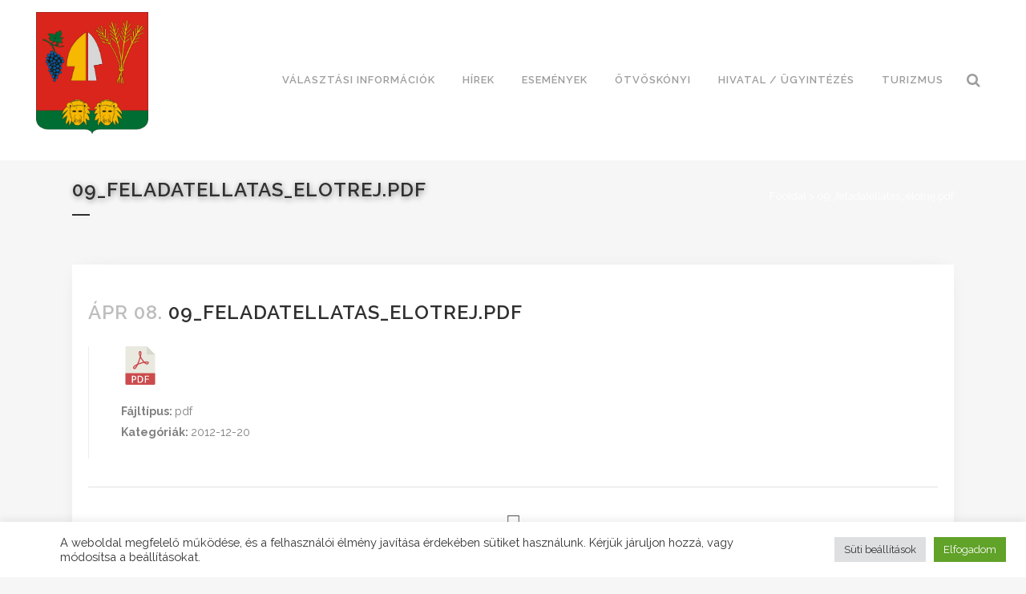

--- FILE ---
content_type: text/html; charset=UTF-8
request_url: https://otvoskonyi.hu/document/09_feladatellatas_elotrej-pdf/
body_size: 25472
content:
<!DOCTYPE html>
<html lang="hu">
<head>
	<meta charset="UTF-8" />
	
				<meta name="viewport" content="width=device-width,initial-scale=1,user-scalable=no">
		
                            <meta name="description" content="Ötvöskónyi Község Hivatalos Honlapja">
            
                            <meta name="keywords" content="Ötvöskónyi, Somogy, Somogy-megye">
            
	<link rel="profile" href="http://gmpg.org/xfn/11" />
	<link rel="pingback" href="https://otvoskonyi.hu/xmlrpc.php" />

	<meta name='robots' content='index, follow, max-image-preview:large, max-snippet:-1, max-video-preview:-1' />

	<!-- This site is optimized with the Yoast SEO plugin v23.2 - https://yoast.com/wordpress/plugins/seo/ -->
	<title>09_feladatellatas_elotrej.pdf - Ötvöskónyi</title>
	<link rel="canonical" href="https://otvoskonyi.hu/document/09_feladatellatas_elotrej-pdf/" />
	<meta property="og:locale" content="hu_HU" />
	<meta property="og:type" content="article" />
	<meta property="og:title" content="09_feladatellatas_elotrej.pdf - Ötvöskónyi" />
	<meta property="og:url" content="https://otvoskonyi.hu/document/09_feladatellatas_elotrej-pdf/" />
	<meta property="og:site_name" content="Ötvöskónyi" />
	<meta name="twitter:card" content="summary_large_image" />
	<script type="application/ld+json" class="yoast-schema-graph">{"@context":"https://schema.org","@graph":[{"@type":"WebPage","@id":"https://otvoskonyi.hu/document/09_feladatellatas_elotrej-pdf/","url":"https://otvoskonyi.hu/document/09_feladatellatas_elotrej-pdf/","name":"09_feladatellatas_elotrej.pdf - Ötvöskónyi","isPartOf":{"@id":"https://otvoskonyi.hu/#website"},"datePublished":"2023-04-08T19:48:53+00:00","dateModified":"2023-04-08T19:48:53+00:00","breadcrumb":{"@id":"https://otvoskonyi.hu/document/09_feladatellatas_elotrej-pdf/#breadcrumb"},"inLanguage":"hu","potentialAction":[{"@type":"ReadAction","target":["https://otvoskonyi.hu/document/09_feladatellatas_elotrej-pdf/"]}]},{"@type":"BreadcrumbList","@id":"https://otvoskonyi.hu/document/09_feladatellatas_elotrej-pdf/#breadcrumb","itemListElement":[{"@type":"ListItem","position":1,"name":"Kezdőlap","item":"https://otvoskonyi.hu/"},{"@type":"ListItem","position":2,"name":"09_feladatellatas_elotrej.pdf"}]},{"@type":"WebSite","@id":"https://otvoskonyi.hu/#website","url":"https://otvoskonyi.hu/","name":"Ötvöskónyi","description":"Ötvöskónyi Község Önkormányzata","publisher":{"@id":"https://otvoskonyi.hu/#organization"},"potentialAction":[{"@type":"SearchAction","target":{"@type":"EntryPoint","urlTemplate":"https://otvoskonyi.hu/?s={search_term_string}"},"query-input":"required name=search_term_string"}],"inLanguage":"hu"},{"@type":"Organization","@id":"https://otvoskonyi.hu/#organization","name":"Segesd Község Önkormányzata","url":"https://otvoskonyi.hu/","logo":{"@type":"ImageObject","inLanguage":"hu","@id":"https://otvoskonyi.hu/#/schema/logo/image/","url":"https://segesd.hu/wp-content/uploads/2022/01/segesd_cimer.png","contentUrl":"https://segesd.hu/wp-content/uploads/2022/01/segesd_cimer.png","width":286,"height":257,"caption":"Segesd Község Önkormányzata"},"image":{"@id":"https://otvoskonyi.hu/#/schema/logo/image/"}}]}</script>
	<!-- / Yoast SEO plugin. -->


<link rel='dns-prefetch' href='//fonts.googleapis.com' />
<link rel="alternate" type="application/rss+xml" title="Ötvöskónyi &raquo; hírcsatorna" href="https://otvoskonyi.hu/feed/" />
<link rel="alternate" type="application/rss+xml" title="Ötvöskónyi &raquo; hozzászólás hírcsatorna" href="https://otvoskonyi.hu/comments/feed/" />
<link rel="alternate" type="text/calendar" title="Ötvöskónyi &raquo; iCal hírfolyam" href="https://otvoskonyi.hu/esemenyek/?ical=1" />
<link rel="alternate" title="oEmbed (JSON)" type="application/json+oembed" href="https://otvoskonyi.hu/wp-json/oembed/1.0/embed?url=https%3A%2F%2Fotvoskonyi.hu%2Fdocument%2F09_feladatellatas_elotrej-pdf%2F" />
<link rel="alternate" title="oEmbed (XML)" type="text/xml+oembed" href="https://otvoskonyi.hu/wp-json/oembed/1.0/embed?url=https%3A%2F%2Fotvoskonyi.hu%2Fdocument%2F09_feladatellatas_elotrej-pdf%2F&#038;format=xml" />
		<!-- This site uses the Google Analytics by MonsterInsights plugin v9.11.1 - Using Analytics tracking - https://www.monsterinsights.com/ -->
							<script src="//www.googletagmanager.com/gtag/js?id=G-R5GR9DEN1J"  data-cfasync="false" data-wpfc-render="false" type="text/javascript" async></script>
			<script data-cfasync="false" data-wpfc-render="false" type="text/plain" data-cli-class="cli-blocker-script"  data-cli-script-type="analytics" data-cli-block="true"  data-cli-element-position="head">
				var mi_version = '9.11.1';
				var mi_track_user = true;
				var mi_no_track_reason = '';
								var MonsterInsightsDefaultLocations = {"page_location":"https:\/\/otvoskonyi.hu\/document\/09_feladatellatas_elotrej-pdf\/"};
								if ( typeof MonsterInsightsPrivacyGuardFilter === 'function' ) {
					var MonsterInsightsLocations = (typeof MonsterInsightsExcludeQuery === 'object') ? MonsterInsightsPrivacyGuardFilter( MonsterInsightsExcludeQuery ) : MonsterInsightsPrivacyGuardFilter( MonsterInsightsDefaultLocations );
				} else {
					var MonsterInsightsLocations = (typeof MonsterInsightsExcludeQuery === 'object') ? MonsterInsightsExcludeQuery : MonsterInsightsDefaultLocations;
				}

								var disableStrs = [
										'ga-disable-G-R5GR9DEN1J',
									];

				/* Function to detect opted out users */
				function __gtagTrackerIsOptedOut() {
					for (var index = 0; index < disableStrs.length; index++) {
						if (document.cookie.indexOf(disableStrs[index] + '=true') > -1) {
							return true;
						}
					}

					return false;
				}

				/* Disable tracking if the opt-out cookie exists. */
				if (__gtagTrackerIsOptedOut()) {
					for (var index = 0; index < disableStrs.length; index++) {
						window[disableStrs[index]] = true;
					}
				}

				/* Opt-out function */
				function __gtagTrackerOptout() {
					for (var index = 0; index < disableStrs.length; index++) {
						document.cookie = disableStrs[index] + '=true; expires=Thu, 31 Dec 2099 23:59:59 UTC; path=/';
						window[disableStrs[index]] = true;
					}
				}

				if ('undefined' === typeof gaOptout) {
					function gaOptout() {
						__gtagTrackerOptout();
					}
				}
								window.dataLayer = window.dataLayer || [];

				window.MonsterInsightsDualTracker = {
					helpers: {},
					trackers: {},
				};
				if (mi_track_user) {
					function __gtagDataLayer() {
						dataLayer.push(arguments);
					}

					function __gtagTracker(type, name, parameters) {
						if (!parameters) {
							parameters = {};
						}

						if (parameters.send_to) {
							__gtagDataLayer.apply(null, arguments);
							return;
						}

						if (type === 'event') {
														parameters.send_to = monsterinsights_frontend.v4_id;
							var hookName = name;
							if (typeof parameters['event_category'] !== 'undefined') {
								hookName = parameters['event_category'] + ':' + name;
							}

							if (typeof MonsterInsightsDualTracker.trackers[hookName] !== 'undefined') {
								MonsterInsightsDualTracker.trackers[hookName](parameters);
							} else {
								__gtagDataLayer('event', name, parameters);
							}
							
						} else {
							__gtagDataLayer.apply(null, arguments);
						}
					}

					__gtagTracker('js', new Date());
					__gtagTracker('set', {
						'developer_id.dZGIzZG': true,
											});
					if ( MonsterInsightsLocations.page_location ) {
						__gtagTracker('set', MonsterInsightsLocations);
					}
										__gtagTracker('config', 'G-R5GR9DEN1J', {"forceSSL":"true","link_attribution":"true"} );
										window.gtag = __gtagTracker;										(function () {
						/* https://developers.google.com/analytics/devguides/collection/analyticsjs/ */
						/* ga and __gaTracker compatibility shim. */
						var noopfn = function () {
							return null;
						};
						var newtracker = function () {
							return new Tracker();
						};
						var Tracker = function () {
							return null;
						};
						var p = Tracker.prototype;
						p.get = noopfn;
						p.set = noopfn;
						p.send = function () {
							var args = Array.prototype.slice.call(arguments);
							args.unshift('send');
							__gaTracker.apply(null, args);
						};
						var __gaTracker = function () {
							var len = arguments.length;
							if (len === 0) {
								return;
							}
							var f = arguments[len - 1];
							if (typeof f !== 'object' || f === null || typeof f.hitCallback !== 'function') {
								if ('send' === arguments[0]) {
									var hitConverted, hitObject = false, action;
									if ('event' === arguments[1]) {
										if ('undefined' !== typeof arguments[3]) {
											hitObject = {
												'eventAction': arguments[3],
												'eventCategory': arguments[2],
												'eventLabel': arguments[4],
												'value': arguments[5] ? arguments[5] : 1,
											}
										}
									}
									if ('pageview' === arguments[1]) {
										if ('undefined' !== typeof arguments[2]) {
											hitObject = {
												'eventAction': 'page_view',
												'page_path': arguments[2],
											}
										}
									}
									if (typeof arguments[2] === 'object') {
										hitObject = arguments[2];
									}
									if (typeof arguments[5] === 'object') {
										Object.assign(hitObject, arguments[5]);
									}
									if ('undefined' !== typeof arguments[1].hitType) {
										hitObject = arguments[1];
										if ('pageview' === hitObject.hitType) {
											hitObject.eventAction = 'page_view';
										}
									}
									if (hitObject) {
										action = 'timing' === arguments[1].hitType ? 'timing_complete' : hitObject.eventAction;
										hitConverted = mapArgs(hitObject);
										__gtagTracker('event', action, hitConverted);
									}
								}
								return;
							}

							function mapArgs(args) {
								var arg, hit = {};
								var gaMap = {
									'eventCategory': 'event_category',
									'eventAction': 'event_action',
									'eventLabel': 'event_label',
									'eventValue': 'event_value',
									'nonInteraction': 'non_interaction',
									'timingCategory': 'event_category',
									'timingVar': 'name',
									'timingValue': 'value',
									'timingLabel': 'event_label',
									'page': 'page_path',
									'location': 'page_location',
									'title': 'page_title',
									'referrer' : 'page_referrer',
								};
								for (arg in args) {
																		if (!(!args.hasOwnProperty(arg) || !gaMap.hasOwnProperty(arg))) {
										hit[gaMap[arg]] = args[arg];
									} else {
										hit[arg] = args[arg];
									}
								}
								return hit;
							}

							try {
								f.hitCallback();
							} catch (ex) {
							}
						};
						__gaTracker.create = newtracker;
						__gaTracker.getByName = newtracker;
						__gaTracker.getAll = function () {
							return [];
						};
						__gaTracker.remove = noopfn;
						__gaTracker.loaded = true;
						window['__gaTracker'] = __gaTracker;
					})();
									} else {
										console.log("");
					(function () {
						function __gtagTracker() {
							return null;
						}

						window['__gtagTracker'] = __gtagTracker;
						window['gtag'] = __gtagTracker;
					})();
									}
			</script>
							<!-- / Google Analytics by MonsterInsights -->
		<style id='wp-img-auto-sizes-contain-inline-css' type='text/css'>
img:is([sizes=auto i],[sizes^="auto," i]){contain-intrinsic-size:3000px 1500px}
/*# sourceURL=wp-img-auto-sizes-contain-inline-css */
</style>
<style id='wp-emoji-styles-inline-css' type='text/css'>

	img.wp-smiley, img.emoji {
		display: inline !important;
		border: none !important;
		box-shadow: none !important;
		height: 1em !important;
		width: 1em !important;
		margin: 0 0.07em !important;
		vertical-align: -0.1em !important;
		background: none !important;
		padding: 0 !important;
	}
/*# sourceURL=wp-emoji-styles-inline-css */
</style>
<link rel='stylesheet' id='wp-block-library-css' href='https://otvoskonyi.hu/wp-includes/css/dist/block-library/style.min.css?ver=6.9' type='text/css' media='all' />
<style id='global-styles-inline-css' type='text/css'>
:root{--wp--preset--aspect-ratio--square: 1;--wp--preset--aspect-ratio--4-3: 4/3;--wp--preset--aspect-ratio--3-4: 3/4;--wp--preset--aspect-ratio--3-2: 3/2;--wp--preset--aspect-ratio--2-3: 2/3;--wp--preset--aspect-ratio--16-9: 16/9;--wp--preset--aspect-ratio--9-16: 9/16;--wp--preset--color--black: #000000;--wp--preset--color--cyan-bluish-gray: #abb8c3;--wp--preset--color--white: #ffffff;--wp--preset--color--pale-pink: #f78da7;--wp--preset--color--vivid-red: #cf2e2e;--wp--preset--color--luminous-vivid-orange: #ff6900;--wp--preset--color--luminous-vivid-amber: #fcb900;--wp--preset--color--light-green-cyan: #7bdcb5;--wp--preset--color--vivid-green-cyan: #00d084;--wp--preset--color--pale-cyan-blue: #8ed1fc;--wp--preset--color--vivid-cyan-blue: #0693e3;--wp--preset--color--vivid-purple: #9b51e0;--wp--preset--gradient--vivid-cyan-blue-to-vivid-purple: linear-gradient(135deg,rgb(6,147,227) 0%,rgb(155,81,224) 100%);--wp--preset--gradient--light-green-cyan-to-vivid-green-cyan: linear-gradient(135deg,rgb(122,220,180) 0%,rgb(0,208,130) 100%);--wp--preset--gradient--luminous-vivid-amber-to-luminous-vivid-orange: linear-gradient(135deg,rgb(252,185,0) 0%,rgb(255,105,0) 100%);--wp--preset--gradient--luminous-vivid-orange-to-vivid-red: linear-gradient(135deg,rgb(255,105,0) 0%,rgb(207,46,46) 100%);--wp--preset--gradient--very-light-gray-to-cyan-bluish-gray: linear-gradient(135deg,rgb(238,238,238) 0%,rgb(169,184,195) 100%);--wp--preset--gradient--cool-to-warm-spectrum: linear-gradient(135deg,rgb(74,234,220) 0%,rgb(151,120,209) 20%,rgb(207,42,186) 40%,rgb(238,44,130) 60%,rgb(251,105,98) 80%,rgb(254,248,76) 100%);--wp--preset--gradient--blush-light-purple: linear-gradient(135deg,rgb(255,206,236) 0%,rgb(152,150,240) 100%);--wp--preset--gradient--blush-bordeaux: linear-gradient(135deg,rgb(254,205,165) 0%,rgb(254,45,45) 50%,rgb(107,0,62) 100%);--wp--preset--gradient--luminous-dusk: linear-gradient(135deg,rgb(255,203,112) 0%,rgb(199,81,192) 50%,rgb(65,88,208) 100%);--wp--preset--gradient--pale-ocean: linear-gradient(135deg,rgb(255,245,203) 0%,rgb(182,227,212) 50%,rgb(51,167,181) 100%);--wp--preset--gradient--electric-grass: linear-gradient(135deg,rgb(202,248,128) 0%,rgb(113,206,126) 100%);--wp--preset--gradient--midnight: linear-gradient(135deg,rgb(2,3,129) 0%,rgb(40,116,252) 100%);--wp--preset--font-size--small: 13px;--wp--preset--font-size--medium: 20px;--wp--preset--font-size--large: 36px;--wp--preset--font-size--x-large: 42px;--wp--preset--spacing--20: 0.44rem;--wp--preset--spacing--30: 0.67rem;--wp--preset--spacing--40: 1rem;--wp--preset--spacing--50: 1.5rem;--wp--preset--spacing--60: 2.25rem;--wp--preset--spacing--70: 3.38rem;--wp--preset--spacing--80: 5.06rem;--wp--preset--shadow--natural: 6px 6px 9px rgba(0, 0, 0, 0.2);--wp--preset--shadow--deep: 12px 12px 50px rgba(0, 0, 0, 0.4);--wp--preset--shadow--sharp: 6px 6px 0px rgba(0, 0, 0, 0.2);--wp--preset--shadow--outlined: 6px 6px 0px -3px rgb(255, 255, 255), 6px 6px rgb(0, 0, 0);--wp--preset--shadow--crisp: 6px 6px 0px rgb(0, 0, 0);}:where(.is-layout-flex){gap: 0.5em;}:where(.is-layout-grid){gap: 0.5em;}body .is-layout-flex{display: flex;}.is-layout-flex{flex-wrap: wrap;align-items: center;}.is-layout-flex > :is(*, div){margin: 0;}body .is-layout-grid{display: grid;}.is-layout-grid > :is(*, div){margin: 0;}:where(.wp-block-columns.is-layout-flex){gap: 2em;}:where(.wp-block-columns.is-layout-grid){gap: 2em;}:where(.wp-block-post-template.is-layout-flex){gap: 1.25em;}:where(.wp-block-post-template.is-layout-grid){gap: 1.25em;}.has-black-color{color: var(--wp--preset--color--black) !important;}.has-cyan-bluish-gray-color{color: var(--wp--preset--color--cyan-bluish-gray) !important;}.has-white-color{color: var(--wp--preset--color--white) !important;}.has-pale-pink-color{color: var(--wp--preset--color--pale-pink) !important;}.has-vivid-red-color{color: var(--wp--preset--color--vivid-red) !important;}.has-luminous-vivid-orange-color{color: var(--wp--preset--color--luminous-vivid-orange) !important;}.has-luminous-vivid-amber-color{color: var(--wp--preset--color--luminous-vivid-amber) !important;}.has-light-green-cyan-color{color: var(--wp--preset--color--light-green-cyan) !important;}.has-vivid-green-cyan-color{color: var(--wp--preset--color--vivid-green-cyan) !important;}.has-pale-cyan-blue-color{color: var(--wp--preset--color--pale-cyan-blue) !important;}.has-vivid-cyan-blue-color{color: var(--wp--preset--color--vivid-cyan-blue) !important;}.has-vivid-purple-color{color: var(--wp--preset--color--vivid-purple) !important;}.has-black-background-color{background-color: var(--wp--preset--color--black) !important;}.has-cyan-bluish-gray-background-color{background-color: var(--wp--preset--color--cyan-bluish-gray) !important;}.has-white-background-color{background-color: var(--wp--preset--color--white) !important;}.has-pale-pink-background-color{background-color: var(--wp--preset--color--pale-pink) !important;}.has-vivid-red-background-color{background-color: var(--wp--preset--color--vivid-red) !important;}.has-luminous-vivid-orange-background-color{background-color: var(--wp--preset--color--luminous-vivid-orange) !important;}.has-luminous-vivid-amber-background-color{background-color: var(--wp--preset--color--luminous-vivid-amber) !important;}.has-light-green-cyan-background-color{background-color: var(--wp--preset--color--light-green-cyan) !important;}.has-vivid-green-cyan-background-color{background-color: var(--wp--preset--color--vivid-green-cyan) !important;}.has-pale-cyan-blue-background-color{background-color: var(--wp--preset--color--pale-cyan-blue) !important;}.has-vivid-cyan-blue-background-color{background-color: var(--wp--preset--color--vivid-cyan-blue) !important;}.has-vivid-purple-background-color{background-color: var(--wp--preset--color--vivid-purple) !important;}.has-black-border-color{border-color: var(--wp--preset--color--black) !important;}.has-cyan-bluish-gray-border-color{border-color: var(--wp--preset--color--cyan-bluish-gray) !important;}.has-white-border-color{border-color: var(--wp--preset--color--white) !important;}.has-pale-pink-border-color{border-color: var(--wp--preset--color--pale-pink) !important;}.has-vivid-red-border-color{border-color: var(--wp--preset--color--vivid-red) !important;}.has-luminous-vivid-orange-border-color{border-color: var(--wp--preset--color--luminous-vivid-orange) !important;}.has-luminous-vivid-amber-border-color{border-color: var(--wp--preset--color--luminous-vivid-amber) !important;}.has-light-green-cyan-border-color{border-color: var(--wp--preset--color--light-green-cyan) !important;}.has-vivid-green-cyan-border-color{border-color: var(--wp--preset--color--vivid-green-cyan) !important;}.has-pale-cyan-blue-border-color{border-color: var(--wp--preset--color--pale-cyan-blue) !important;}.has-vivid-cyan-blue-border-color{border-color: var(--wp--preset--color--vivid-cyan-blue) !important;}.has-vivid-purple-border-color{border-color: var(--wp--preset--color--vivid-purple) !important;}.has-vivid-cyan-blue-to-vivid-purple-gradient-background{background: var(--wp--preset--gradient--vivid-cyan-blue-to-vivid-purple) !important;}.has-light-green-cyan-to-vivid-green-cyan-gradient-background{background: var(--wp--preset--gradient--light-green-cyan-to-vivid-green-cyan) !important;}.has-luminous-vivid-amber-to-luminous-vivid-orange-gradient-background{background: var(--wp--preset--gradient--luminous-vivid-amber-to-luminous-vivid-orange) !important;}.has-luminous-vivid-orange-to-vivid-red-gradient-background{background: var(--wp--preset--gradient--luminous-vivid-orange-to-vivid-red) !important;}.has-very-light-gray-to-cyan-bluish-gray-gradient-background{background: var(--wp--preset--gradient--very-light-gray-to-cyan-bluish-gray) !important;}.has-cool-to-warm-spectrum-gradient-background{background: var(--wp--preset--gradient--cool-to-warm-spectrum) !important;}.has-blush-light-purple-gradient-background{background: var(--wp--preset--gradient--blush-light-purple) !important;}.has-blush-bordeaux-gradient-background{background: var(--wp--preset--gradient--blush-bordeaux) !important;}.has-luminous-dusk-gradient-background{background: var(--wp--preset--gradient--luminous-dusk) !important;}.has-pale-ocean-gradient-background{background: var(--wp--preset--gradient--pale-ocean) !important;}.has-electric-grass-gradient-background{background: var(--wp--preset--gradient--electric-grass) !important;}.has-midnight-gradient-background{background: var(--wp--preset--gradient--midnight) !important;}.has-small-font-size{font-size: var(--wp--preset--font-size--small) !important;}.has-medium-font-size{font-size: var(--wp--preset--font-size--medium) !important;}.has-large-font-size{font-size: var(--wp--preset--font-size--large) !important;}.has-x-large-font-size{font-size: var(--wp--preset--font-size--x-large) !important;}
/*# sourceURL=global-styles-inline-css */
</style>

<style id='classic-theme-styles-inline-css' type='text/css'>
/*! This file is auto-generated */
.wp-block-button__link{color:#fff;background-color:#32373c;border-radius:9999px;box-shadow:none;text-decoration:none;padding:calc(.667em + 2px) calc(1.333em + 2px);font-size:1.125em}.wp-block-file__button{background:#32373c;color:#fff;text-decoration:none}
/*# sourceURL=/wp-includes/css/classic-themes.min.css */
</style>
<link rel='stylesheet' id='cookie-law-info-css' href='https://otvoskonyi.hu/wp-content/plugins/cookie-law-info/legacy/public/css/cookie-law-info-public.css?ver=3.2.5' type='text/css' media='all' />
<link rel='stylesheet' id='cookie-law-info-gdpr-css' href='https://otvoskonyi.hu/wp-content/plugins/cookie-law-info/legacy/public/css/cookie-law-info-gdpr.css?ver=3.2.5' type='text/css' media='all' />
<link rel='stylesheet' id='m1mw-css' href='https://otvoskonyi.hu/wp-content/plugins/m1miniweather/css/weather-icons.min.css?ver=6.9' type='text/css' media='all' />
<link rel='stylesheet' id='tribe-events-v2-single-skeleton-css' href='https://otvoskonyi.hu/wp-content/plugins/the-events-calendar/src/resources/css/tribe-events-single-skeleton.min.css?ver=6.6.1' type='text/css' media='all' />
<link rel='stylesheet' id='tribe-events-v2-single-skeleton-full-css' href='https://otvoskonyi.hu/wp-content/plugins/the-events-calendar/src/resources/css/tribe-events-single-full.min.css?ver=6.6.1' type='text/css' media='all' />
<link rel='stylesheet' id='tec-events-elementor-widgets-base-styles-css' href='https://otvoskonyi.hu/wp-content/plugins/the-events-calendar/src/resources/css/integrations/plugins/elementor/widgets/widget-base.min.css?ver=6.6.1' type='text/css' media='all' />
<link rel='stylesheet' id='qi-addons-for-elementor-grid-style-css' href='https://otvoskonyi.hu/wp-content/plugins/qi-addons-for-elementor/assets/css/grid.min.css?ver=1.9.5' type='text/css' media='all' />
<link rel='stylesheet' id='qi-addons-for-elementor-helper-parts-style-css' href='https://otvoskonyi.hu/wp-content/plugins/qi-addons-for-elementor/assets/css/helper-parts.min.css?ver=1.9.5' type='text/css' media='all' />
<link rel='stylesheet' id='qi-addons-for-elementor-style-css' href='https://otvoskonyi.hu/wp-content/plugins/qi-addons-for-elementor/assets/css/main.min.css?ver=1.9.5' type='text/css' media='all' />
<link rel='stylesheet' id='parent-style-css' href='https://otvoskonyi.hu/wp-content/themes/bridge/style.css?ver=6.9' type='text/css' media='all' />
<link rel='stylesheet' id='mediaelement-css' href='https://otvoskonyi.hu/wp-includes/js/mediaelement/mediaelementplayer-legacy.min.css?ver=4.2.17' type='text/css' media='all' />
<link rel='stylesheet' id='wp-mediaelement-css' href='https://otvoskonyi.hu/wp-includes/js/mediaelement/wp-mediaelement.min.css?ver=6.9' type='text/css' media='all' />
<link rel='stylesheet' id='bridge-default-style-css' href='https://otvoskonyi.hu/wp-content/themes/bridge/style.css?ver=6.9' type='text/css' media='all' />
<link rel='stylesheet' id='bridge-qode-font_awesome-css' href='https://otvoskonyi.hu/wp-content/themes/bridge/css/font-awesome/css/font-awesome.min.css?ver=6.9' type='text/css' media='all' />
<link rel='stylesheet' id='bridge-qode-font_elegant-css' href='https://otvoskonyi.hu/wp-content/themes/bridge/css/elegant-icons/style.min.css?ver=6.9' type='text/css' media='all' />
<link rel='stylesheet' id='bridge-qode-linea_icons-css' href='https://otvoskonyi.hu/wp-content/themes/bridge/css/linea-icons/style.css?ver=6.9' type='text/css' media='all' />
<link rel='stylesheet' id='bridge-qode-dripicons-css' href='https://otvoskonyi.hu/wp-content/themes/bridge/css/dripicons/dripicons.css?ver=6.9' type='text/css' media='all' />
<link rel='stylesheet' id='bridge-qode-kiko-css' href='https://otvoskonyi.hu/wp-content/themes/bridge/css/kiko/kiko-all.css?ver=6.9' type='text/css' media='all' />
<link rel='stylesheet' id='bridge-qode-font_awesome_5-css' href='https://otvoskonyi.hu/wp-content/themes/bridge/css/font-awesome-5/css/font-awesome-5.min.css?ver=6.9' type='text/css' media='all' />
<link rel='stylesheet' id='bridge-stylesheet-css' href='https://otvoskonyi.hu/wp-content/themes/bridge/css/stylesheet.min.css?ver=6.9' type='text/css' media='all' />
<style id='bridge-stylesheet-inline-css' type='text/css'>
   .postid-25756.disabled_footer_top .footer_top_holder, .postid-25756.disabled_footer_bottom .footer_bottom_holder { display: none;}


/*# sourceURL=bridge-stylesheet-inline-css */
</style>
<link rel='stylesheet' id='bridge-print-css' href='https://otvoskonyi.hu/wp-content/themes/bridge/css/print.css?ver=6.9' type='text/css' media='all' />
<link rel='stylesheet' id='bridge-style-dynamic-css' href='https://otvoskonyi.hu/wp-content/themes/bridge/css/style_dynamic.css?ver=1689413038' type='text/css' media='all' />
<link rel='stylesheet' id='bridge-responsive-css' href='https://otvoskonyi.hu/wp-content/themes/bridge/css/responsive.min.css?ver=6.9' type='text/css' media='all' />
<link rel='stylesheet' id='bridge-style-dynamic-responsive-css' href='https://otvoskonyi.hu/wp-content/themes/bridge/css/style_dynamic_responsive.css?ver=1689413038' type='text/css' media='all' />
<style id='bridge-style-dynamic-responsive-inline-css' type='text/css'>
footer .column1 {
position: relative;
top: -18px;
}

.cover_boxes ul li .box .box_content { top: 0; }
.cover_boxes ul li .box .qbutton { margin-top: 18px; }


#nav-menu-item-14860 li,
#nav-menu-item-14862 li,
#nav-menu-item-14864 li,
#nav-menu-item-14866 li,
#nav-menu-item-14870 li,
#nav-menu-item-14875 li,
#nav-menu-item-14883 li,
#nav-menu-item-14888 li,
#nav-menu-item-14894 li,
#nav-menu-item-14898 li,
#nav-menu-item-14901 li,
#nav-menu-item-14904 li,
#nav-menu-item-14909 li,
#nav-menu-item-14914 li,
#nav-menu-item-14923 li,
#nav-menu-item-14925 li,
#nav-menu-item-14929 li,
#nav-menu-item-14933 li,
#nav-menu-item-14939 li,
#nav-menu-item-14941 li,
#nav-menu-item-15106 li,
#nav-menu-item-15108 li,
#nav-menu-item-15116 li,
#nav-menu-item-15118 li
{
width: 280px;
}

.drop_down .second .inner .widget {
padding-bottom: 13px;
}

.drop_down .second .inner .widget a{
padding: 0px !important;
}

.projects_holder{font-size: 0.1px;}

@media only screen and (max-width: 1000px){
    header .q_logo img.normal{
        height:80px !important;
    }
}

.q_accordion_holder.accordion .ui-accordion-header {
 -webkit-box-sizing: border-box;
 -moz-box-sizing: border-box;
 box-sizing: border-box;
}

nav.mobile_menu ul > li#mobile-menu-item-14859.has_sub > span.mobile_arrow {
  display: none;
}

@media only screen and (max-width: 600px) {
.custom_font_responsive .custom_font_holder:nth-child(3) {
font-size: 36px !important;
line-height: 50px !important;
}
}
.full_width {
position: relative;
}
.gallery_holder ul li.grayscale a img {
	-webkit-filter: grayscale(1);
	filter: grayscale(1);
}

@media only screen and (min-width: 1921px){
    section.parallax_section_holder{
        background-size: cover;
    }
}

/* purchase butttons in footer and sidearea */
footer .qbutton, .side_menu .qbutton {
    font-size: 12px;
    line-height: 43px;
    height: 43px;
    padding: 0 36px;
    font-weight: 700;
    transition: all 0.3s ease;
    -webkit-transition: all 0.3s ease;
}

.header_bottom .shopping_cart_header {
    padding: 0 4px 9px 7px;
}

.side_menu_button>a.search_button{
    display: inline;
}

.page-template-contact-page .content{
    background-color: #f6f6f6;
}
h3.qode_title_content_new {
    color: #fff;
    font-weight: 700;
    font-size: 17px;
}
.service_table_title_inner2 {
    padding: 0;
}
@media only screen and (max-width: 600px) {
.q_price_table.active.qode_pricing_table_standard {
margin: 31px 0 46px;
}
}

@media only screen and (max-width: 600px){
    .woocommerce aside ul.product_list_widget li img{
        max-width: 170px;
    }
}

.blog_single.blog_holder .format-gallery .post_content_holder .gallery{
    display: none;
}
/*# sourceURL=bridge-style-dynamic-responsive-inline-css */
</style>
<link rel='stylesheet' id='bridge-style-handle-google-fonts-css' href='https://fonts.googleapis.com/css?family=Raleway%3A100%2C200%2C300%2C400%2C500%2C600%2C700%2C800%2C900%2C100italic%2C300italic%2C400italic%2C700italic%7CRaleway%3A100%2C200%2C300%2C400%2C500%2C600%2C700%2C800%2C900%2C100italic%2C300italic%2C400italic%2C700italic&#038;subset=latin%2Clatin-ext&#038;ver=1.0.0' type='text/css' media='all' />
<link rel='stylesheet' id='bridge-core-dashboard-style-css' href='https://otvoskonyi.hu/wp-content/plugins/bridge-core/modules/core-dashboard/assets/css/core-dashboard.min.css?ver=6.9' type='text/css' media='all' />
<link rel='stylesheet' id='dlp-single-post-css' href='https://otvoskonyi.hu/wp-content/plugins/document-library-pro/assets/css/dlp-single-post.css?ver=1.13.5' type='text/css' media='all' />
<link rel='stylesheet' id='swiper-css' href='https://otvoskonyi.hu/wp-content/plugins/qi-addons-for-elementor/assets/plugins/swiper/8.4.5/swiper.min.css?ver=8.4.5' type='text/css' media='all' />
<style id='posts-table-pro-head-inline-css' type='text/css'>
table.posts-data-table { visibility: hidden; }
/*# sourceURL=posts-table-pro-head-inline-css */
</style>
<script type="text/plain" data-cli-class="cli-blocker-script"  data-cli-script-type="analytics" data-cli-block="true"  data-cli-element-position="head" src="https://otvoskonyi.hu/wp-content/plugins/google-analytics-for-wordpress/assets/js/frontend-gtag.min.js?ver=9.11.1" id="monsterinsights-frontend-script-js" async="async" data-wp-strategy="async"></script>
<script data-cfasync="false" data-wpfc-render="false" type="text/javascript" id='monsterinsights-frontend-script-js-extra'>/* <![CDATA[ */
var monsterinsights_frontend = {"js_events_tracking":"true","download_extensions":"doc,pdf,ppt,zip,xls,docx,pptx,xlsx","inbound_paths":"[{\"path\":\"\\\/go\\\/\",\"label\":\"affiliate\"},{\"path\":\"\\\/recommend\\\/\",\"label\":\"affiliate\"}]","home_url":"https:\/\/otvoskonyi.hu","hash_tracking":"false","v4_id":"G-R5GR9DEN1J"};/* ]]> */
</script>
<script type="text/javascript" src="https://otvoskonyi.hu/wp-includes/js/jquery/jquery.min.js?ver=3.7.1" id="jquery-core-js"></script>
<script type="text/javascript" src="https://otvoskonyi.hu/wp-includes/js/jquery/jquery-migrate.min.js?ver=3.4.1" id="jquery-migrate-js"></script>
<script type="text/javascript" id="cookie-law-info-js-extra">
/* <![CDATA[ */
var Cli_Data = {"nn_cookie_ids":[],"cookielist":[],"non_necessary_cookies":{"analytics":["_ga"]},"ccpaEnabled":"","ccpaRegionBased":"","ccpaBarEnabled":"","strictlyEnabled":["necessary","obligatoire"],"ccpaType":"gdpr","js_blocking":"1","custom_integration":"","triggerDomRefresh":"","secure_cookies":""};
var cli_cookiebar_settings = {"animate_speed_hide":"500","animate_speed_show":"500","background":"#FFF","border":"#b1a6a6c2","border_on":"","button_1_button_colour":"#61a229","button_1_button_hover":"#4e8221","button_1_link_colour":"#fff","button_1_as_button":"1","button_1_new_win":"","button_2_button_colour":"#333","button_2_button_hover":"#292929","button_2_link_colour":"#444","button_2_as_button":"","button_2_hidebar":"","button_3_button_colour":"#dedfe0","button_3_button_hover":"#b2b2b3","button_3_link_colour":"#333333","button_3_as_button":"1","button_3_new_win":"","button_4_button_colour":"#dedfe0","button_4_button_hover":"#b2b2b3","button_4_link_colour":"#333333","button_4_as_button":"1","button_7_button_colour":"#61a229","button_7_button_hover":"#4e8221","button_7_link_colour":"#fff","button_7_as_button":"1","button_7_new_win":"","font_family":"inherit","header_fix":"","notify_animate_hide":"1","notify_animate_show":"","notify_div_id":"#cookie-law-info-bar","notify_position_horizontal":"right","notify_position_vertical":"bottom","scroll_close":"","scroll_close_reload":"","accept_close_reload":"","reject_close_reload":"","showagain_tab":"","showagain_background":"#fff","showagain_border":"#000","showagain_div_id":"#cookie-law-info-again","showagain_x_position":"100px","text":"#333333","show_once_yn":"","show_once":"10000","logging_on":"","as_popup":"","popup_overlay":"1","bar_heading_text":"","cookie_bar_as":"banner","popup_showagain_position":"bottom-right","widget_position":"left"};
var log_object = {"ajax_url":"https://otvoskonyi.hu/wp-admin/admin-ajax.php"};
//# sourceURL=cookie-law-info-js-extra
/* ]]> */
</script>
<script type="text/javascript" src="https://otvoskonyi.hu/wp-content/plugins/cookie-law-info/legacy/public/js/cookie-law-info-public.js?ver=3.2.5" id="cookie-law-info-js"></script>
<link rel="https://api.w.org/" href="https://otvoskonyi.hu/wp-json/" /><link rel="EditURI" type="application/rsd+xml" title="RSD" href="https://otvoskonyi.hu/xmlrpc.php?rsd" />
<meta name="generator" content="WordPress 6.9" />
<link rel='shortlink' href='https://otvoskonyi.hu/?p=25756' />
<!-- start Simple Custom CSS and JS -->
<style type="text/css">
.segesd-palyazat-popup {
	position: fixed;
	bottom: 0;
	right: 0;
	background-repeat: no-repeat;
/*	background-image: url('/wp-content/uploads/2022/06/szechenyi2020.png');*/
	width: 100vw;
	height: 120px;
	z-index: 9999;
	background-color: white;
	box-sizing: border-box;
	padding-right: 260px;
	padding-left: 20px;
	display: flex;
	align-items: center;
	justify-content: flex-end;
	gap: 10px;
	box-shadow: 0px 0px 10px 0px #ccc;
	
	.palyazat1 {
		background-image: url('https://segesd.hu/wp-content/uploads/2022/06/szechenyi2020.png');
		background-repeat: no-repeat;
		background-size: 100%;
		position: absolute;
		right: 0px;
		bottom: 0px;
		width: 250px;
		height: 177px;
		cursor: pointer;		
	}
	
	.palyazat2 {
		background-repeat: no-repeat;
		background-image: url('https://segesd.hu/wp-content/uploads/2022/07/szechenyi_plus.png');
		width: 300px;
		height: 100px;
		background-size: contain;	
		background-position: center;
		cursor: pointer;
	}
	
	.palyazat3 {
		background-repeat: no-repeat;
		background-image: url('https://segesd.hu/wp-content/uploads/2023/05/magyar_falu_program_logo.jpg');
		width: 100px;
		height: 100px;
		background-size: contain;
		background-position: center;
		cursor: pointer;		
	}

	.palyazat4 {
		background-repeat: no-repeat;
		background-image: url('https://segesd.hu/wp-content/uploads/2025/10/versenykepes_jarasok_program.png');
		width: 145px;
		height: 100px;
		background-size: contain;
		background-position: center;
		cursor: pointer;		
	}

}


@media only screen and (max-width: 1000px) {
	.segesd-palyazat-popup {
		height: 80px;
		padding-right: 160px; 
		
		.palyazat1 {
			width: 150px;
			height: 107px;
		}		
	}
	
}</style>
<!-- end Simple Custom CSS and JS -->
<!-- start Simple Custom CSS and JS -->
<style type="text/css">
.footer_bottom a {
	color: #A0A0A0;
}

.wp-block-file .wp-block-file__button {
	margin-left: 20px !important;
	float: right;
}

.wp-block-file a.wp-block-file__button:active, .wp-block-file a.wp-block-file__button:focus, .wp-block-file a.wp-block-file__button:visited {
	color: #000;
}

.wp-block-file a.wp-block-file__button:hover {
	color: #fff;
}

/* Cikk háttér */
.blog_single.blog_holder {
	background-color: white;
	padding: 20px;
	margin-top: 30px;
	box-shadow: 0px 0px 25px -15px #ccc;	
}

.post_info span.time {
	display: none;
}

.wp-block-file {
	margin-top: 1.5em;
	background-color: white;
	border: 1px solid #dedede;
	padding: 10px;
	border-radius: 10px;
	box-shadow: 2px 2px 4px -4px #888;	
	line-height: 41px;
}

.latest_post_text .latest_post_title {
	-webkit-hyphens: auto;
	-moz-hyphens: auto;
	-ms-hyphens: auto;
	-o-hyphens: auto;
	hyphens: auto;	
}

.blog_single article .post_image img {
	max-width: 30% !important;
	float: right !important;
	margin-top: 30px;
}

/* Dokumentumtár könyvtár ikon méret */
.dlp-folders .dlp-icon.folder, .dlp-folders .dlp-icon.folder_open {
	width: 50px !important;
	height: 50px !important;
}

.footer_col1 img {
	padding: 40px !important;
	box-sizing: border-box !important;
}

.popup_menu .line, .popup_menu .line:after, .popup_menu .line:before {
	width: 20px !important;
	height: 3px !important;
}

.popup_menu .line:after {
	top: 6px !important;
}

.popup_menu .line:before {
	top: -6px !important;
}

.side_menu_button>a {
	font-size: 18px !important;
}

.light.sticky.header_style_on_scroll nav.main_menu>ul>li.active>a {
	color: #000 !important;
}

.footer_top .q_social_icon_holder.normal_social {
	margin-left: 10px !important;
	margin-bottom: 20px !important;
}
@media screen and (min-width: 992px) {
	.tribe-common-l-container {
		margin-top: 140px !important;
	}
	
	.side_menu_button .popup_menu {
		display: none;
	}	
}

#tribe-events-pg-template {
	margin-top: 200px !important;
}

.mobile_menu_button {
  display: none;
}

.latest_post {
	width: 95%;
	padding-top: 15px;
	border-top: 1px solid #dedede;
}

.latest_post_image {
	border-radius: 12px;
	overflow: hidden;
}

.segesd-link-white {
	color: white;
	font-size: 1.2em;
	font-weight: bold;	
}

.segesd-auto-margin {
	margin: 0 auto !important;
	display: block;
}

.segesd-slider-widget-area {
  position: absolute;
  z-index: 100;
  left: 50px;
  top: 100px; /* ezt JS állítja */
  color: white;
  font-size: 1.2rem;  
}

.elementor-image-box-content {
  position: absolute;
  bottom: 20px;
  background-color: #00000055;
  padding-top: 15px;
  border-radius: 0px 0px 20px 20px;
}

.title_holder h1 {
  text-shadow: 1px 2px 7px #888;
}

.segesd-right-sidebar h3.widget-title {
  margin-top: 30px;
  margin-bottom: 20px;
  font-size: 20px !important;
}

.segesd-right-sidebar h2.latest_post_title {
  font-size: 16px;
}

.qode-specification-list {
	border: 1px solid #cfcfcf;
	border-radius: 0px;
	box-shadow: 3px 3px 15px -9px #ccc;
}

.q_masonry_blog_post_text {
	hyphens: auto;
}</style>
<!-- end Simple Custom CSS and JS -->
<!-- start Simple Custom CSS and JS -->
<style type="text/css">
.page_header .q_logo {
  padding-top: 10px;
}

.page_header .q_logo img {
  height: 80% !important;
}

.page_header.sticky .q_logo {
  padding-top: 5px;
}</style>
<!-- end Simple Custom CSS and JS -->
<!-- start Simple Custom CSS and JS -->
<script type="text/javascript">
var palyazatHidden = false;

jQuery(document).ready(function( $ ){
  setTimeout(function() {
      var top = jQuery('.content_inner > .q_slider').height();
      if (top) {
        top = top - 200;
        jQuery('.segesd-slider-widget-area').css('top', top);
      }    
    }, 1000);
	
	jQuery(".segesd-palyazat-popup div").click(function(){
		location.href="/hivatal-ugyintezes/palyazatok/";
	});
		
	jQuery(window).scroll(function(e){
		let s = jQuery(window).scrollTop();
		if (s>0 && palyazatHidden==false) {
			palyazatHidden=true;
			//jQuery(".segesd-palyazat-popup").fadeOut();
			//jQuery(".segesd-palyazat-popup2").fadeOut();
			//jQuery(".segesd-palyazat-popup3").fadeOut();
		}
		if (s==0 && palyazatHidden==true) {
			palyazatHidden=false;
			//jQuery(".segesd-palyazat-popup").fadeIn();
			//jQuery(".segesd-palyazat-popup2").fadeIn();
			//jQuery(".segesd-palyazat-popup3").fadeIn();
		}
	});
});



</script>
<!-- end Simple Custom CSS and JS -->
<meta name="tec-api-version" content="v1"><meta name="tec-api-origin" content="https://otvoskonyi.hu"><link rel="alternate" href="https://otvoskonyi.hu/wp-json/tribe/events/v1/" /><link rel="apple-touch-icon" sizes="180x180" href="/wp-content/uploads/fbrfg/apple-touch-icon.png?v=20230818">
<link rel="icon" type="image/png" sizes="32x32" href="/wp-content/uploads/fbrfg/favicon-32x32.png?v=20230818">
<link rel="icon" type="image/png" sizes="16x16" href="/wp-content/uploads/fbrfg/favicon-16x16.png?v=20230818">
<link rel="manifest" href="/wp-content/uploads/fbrfg/site.webmanifest?v=20230818">
<link rel="mask-icon" href="/wp-content/uploads/fbrfg/safari-pinned-tab.svg?v=20230818" color="#da251c">
<link rel="shortcut icon" href="/wp-content/uploads/fbrfg/favicon.ico?v=20230818">
<meta name="msapplication-TileColor" content="#da532c">
<meta name="msapplication-config" content="/wp-content/uploads/fbrfg/browserconfig.xml?v=20230818">
<meta name="theme-color" content="#ffffff"><meta name="generator" content="Elementor 3.23.4; features: e_optimized_css_loading, additional_custom_breakpoints, e_lazyload; settings: css_print_method-external, google_font-enabled, font_display-auto">
			<style>
				.e-con.e-parent:nth-of-type(n+4):not(.e-lazyloaded):not(.e-no-lazyload),
				.e-con.e-parent:nth-of-type(n+4):not(.e-lazyloaded):not(.e-no-lazyload) * {
					background-image: none !important;
				}
				@media screen and (max-height: 1024px) {
					.e-con.e-parent:nth-of-type(n+3):not(.e-lazyloaded):not(.e-no-lazyload),
					.e-con.e-parent:nth-of-type(n+3):not(.e-lazyloaded):not(.e-no-lazyload) * {
						background-image: none !important;
					}
				}
				@media screen and (max-height: 640px) {
					.e-con.e-parent:nth-of-type(n+2):not(.e-lazyloaded):not(.e-no-lazyload),
					.e-con.e-parent:nth-of-type(n+2):not(.e-lazyloaded):not(.e-no-lazyload) * {
						background-image: none !important;
					}
				}
			</style>
			<link rel="icon" href="https://otvoskonyi.hu/wp-content/uploads/2022/01/cropped-segesd_logo_512x512-32x32.png" sizes="32x32" />
<link rel="icon" href="https://otvoskonyi.hu/wp-content/uploads/2022/01/cropped-segesd_logo_512x512-192x192.png" sizes="192x192" />
<link rel="apple-touch-icon" href="https://otvoskonyi.hu/wp-content/uploads/2022/01/cropped-segesd_logo_512x512-180x180.png" />
<meta name="msapplication-TileImage" content="https://otvoskonyi.hu/wp-content/uploads/2022/01/cropped-segesd_logo_512x512-270x270.png" />
<link rel='stylesheet' id='cookie-law-info-table-css' href='https://otvoskonyi.hu/wp-content/plugins/cookie-law-info/legacy/public/css/cookie-law-info-table.css?ver=3.2.5' type='text/css' media='all' />
</head>

<body class="wp-singular dlp_document-template-default single single-dlp_document postid-25756 wp-theme-bridge wp-child-theme-bridge-child bridge-core-3.0.1 tribe-no-js qodef-qi--no-touch qi-addons-for-elementor-1.9.5  qode-page-loading-effect-enabled qode_popup_menu_push_text_top footer_responsive_adv qode-child-theme-ver-1.0.0 qode-theme-ver-28.5 qode-theme-bridge elementor-default elementor-kit-8" itemscope itemtype="http://schema.org/WebPage">



		<div class="qode-page-loading-effect-holder">
		<div class="ajax_loader"><div class="ajax_loader_1"><div class="pulse"></div></div></div>
			</div>
	
<div class="wrapper">
	<div class="wrapper_inner">

    
		<!-- Google Analytics start -->
				<!-- Google Analytics end -->

		
	<header class=" scroll_header_top_area  stick scrolled_not_transparent header_style_on_scroll page_header">
	<div class="header_inner clearfix">
		<form role="search" id="searchform" action="https://otvoskonyi.hu/" class="qode_search_form" method="get">
    
            <i class="qode_icon_font_awesome fa fa-search qode_icon_in_search" ></i>            <input type="text" placeholder="Keresés" name="s" class="qode_search_field" autocomplete="off" />
            <input type="submit" value="Keresés" />

            <div class="qode_search_close">
                <a href="#">
                    <i class="qode_icon_font_awesome fa fa-times qode_icon_in_search" ></i>                </a>
            </div>
            </form>
		<div class="header_top_bottom_holder">
			
			<div class="header_bottom clearfix" style='' >
											<div class="header_inner_left">
																	<div class="mobile_menu_button">
		<span>
			<i class="qode_icon_font_awesome fa fa-bars " ></i>		</span>
	</div>
								<div class="logo_wrapper" >
	<div class="q_logo">
		<a itemprop="url" href="https://otvoskonyi.hu/" >
             <img itemprop="image" class="normal" src="https://otvoskonyi.hu/wp-content/uploads/2022/01/otvoskonyi_logo.png" alt="Logo"> 			 <img itemprop="image" class="light" src="https://otvoskonyi.hu/wp-content/uploads/2022/01/otvoskonyi_logo-1.png" alt="Logo"/> 			 <img itemprop="image" class="dark" src="https://otvoskonyi.hu/wp-content/uploads/2022/01/otvoskonyi_logo.png" alt="Logo"/> 			 <img itemprop="image" class="sticky" src="https://otvoskonyi.hu/wp-content/uploads/2022/01/otvoskonyi_logo.png" alt="Logo"/> 			 <img itemprop="image" class="mobile" src="https://otvoskonyi.hu/wp-content/uploads/2022/01/otvoskonyi_logo.png" alt="Logo"/> 			 <img itemprop="image" class="popup" src="https://otvoskonyi.hu/wp-content/uploads/2022/01/otvoskonyi_logo.png" alt="Logo"/> 		</a>
	</div>
	</div>															</div>
															<div class="header_inner_right">
									<div class="side_menu_button_wrapper right">
																														<div class="side_menu_button">
												<a class="search_button fullscreen_search normal" href="javascript:void(0)">
		<i class="qode_icon_font_awesome fa fa-search " ></i>	</a>

													<a href="javascript:void(0)" class="popup_menu normal qode_popup_menu_push_text_top ">
		<span class="popup_menu_inner"><i class="line">&nbsp;</i></span>	</a>
											
										</div>
									</div>
								</div>
							
							
							<nav class="main_menu drop_down right">
								<ul id="menu-nagy-menu" class=""><li id="nav-menu-item-29520" class="menu-item menu-item-type-post_type menu-item-object-page menu-item-has-children  has_sub narrow"><a href="https://otvoskonyi.hu/valasztasi-informaciok/" class=" no_link" style="cursor: default;" onclick="JavaScript: return false;"><i class="menu_icon blank fa"></i><span>Választási információk</span><span class="plus"></span></a>
<div class="second"><div class="inner"><ul>
	<li id="nav-menu-item-29521" class="menu-item menu-item-type-post_type menu-item-object-page menu-item-has-children sub"><a href="https://otvoskonyi.hu/valasztasi-informaciok/valasztasi-szervek/" class=" no_link" style="cursor: default;" onclick="JavaScript: return false;"><i class="menu_icon blank fa"></i><span>Választási szervek</span><span class="plus"></span><i class="q_menu_arrow fa fa-angle-right"></i></a>
	<ul>
		<li id="nav-menu-item-31241" class="menu-item menu-item-type-post_type menu-item-object-page "><a href="https://otvoskonyi.hu/valasztasi-informaciok/2026-evi-valasztasok-valasztasi-iroda/" class=""><i class="menu_icon blank fa"></i><span>2026. ÉVI VÁLASZTÁSOK – VÁLASZTÁSI IRODA</span><span class="plus"></span></a></li>
		<li id="nav-menu-item-31268" class="menu-item menu-item-type-post_type menu-item-object-page "><a href="https://otvoskonyi.hu/valasztasi-informaciok/2026-evi-valasztasok-valasztasi-bizottsag/" class=""><i class="menu_icon blank fa"></i><span>2026. ÉVI VÁLASZTÁSOK – VÁLASZTÁSI BIZOTTSÁG</span><span class="plus"></span></a></li>
	</ul>
</li>
	<li id="nav-menu-item-31269" class="menu-item menu-item-type-custom menu-item-object-custom "><a href="https://www.valasztas.hu/ugyintezes" class=""><i class="menu_icon blank fa"></i><span>Választási ügyintézés</span><span class="plus"></span></a></li>
	<li id="nav-menu-item-29523" class="menu-item menu-item-type-post_type menu-item-object-page menu-item-has-children sub"><a href="https://otvoskonyi.hu/valasztasi-informaciok/2026-evi-valasztasok/" class=" no_link" style="cursor: default;" onclick="JavaScript: return false;"><i class="menu_icon blank fa"></i><span>2026. évi választások</span><span class="plus"></span><i class="q_menu_arrow fa fa-angle-right"></i></a>
	<ul>
		<li id="nav-menu-item-31276" class="menu-item menu-item-type-post_type menu-item-object-page "><a href="https://otvoskonyi.hu/valasztasi-informaciok/2026-evi-valasztasok/valasztopolgaroknak-2/" class=""><i class="menu_icon blank fa"></i><span>Választópolgároknak</span><span class="plus"></span></a></li>
		<li id="nav-menu-item-31282" class="menu-item menu-item-type-post_type menu-item-object-page "><a href="https://otvoskonyi.hu/valasztasi-informaciok/2026-evi-valasztasok/jelolteknek-2/" class=""><i class="menu_icon blank fa"></i><span>Jelölteknek</span><span class="plus"></span></a></li>
		<li id="nav-menu-item-31288" class="menu-item menu-item-type-post_type menu-item-object-page "><a href="https://otvoskonyi.hu/valasztasi-informaciok/2026-evi-valasztasok/2026-evi-valasztasi-eredmenyek/" class=""><i class="menu_icon blank fa"></i><span>2026. ÉVI VÁLASZTÁSI EREDMÉNYEK</span><span class="plus"></span></a></li>
		<li id="nav-menu-item-31289" class="menu-item menu-item-type-custom menu-item-object-custom "><a href="https://www.valasztas.hu/home" class=""><i class="menu_icon blank fa"></i><span>www.valasztas.hu</span><span class="plus"></span></a></li>
	</ul>
</li>
	<li id="nav-menu-item-29524" class="menu-item menu-item-type-post_type menu-item-object-page menu-item-has-children sub"><a href="https://otvoskonyi.hu/valasztasi-informaciok/korabbi-valasztasok/" class=" no_link" style="cursor: default;" onclick="JavaScript: return false;"><i class="menu_icon blank fa"></i><span>Korábbi választások</span><span class="plus"></span><i class="q_menu_arrow fa fa-angle-right"></i></a>
	<ul>
		<li id="nav-menu-item-31300" class="menu-item menu-item-type-post_type menu-item-object-page "><a href="https://otvoskonyi.hu/valasztasi-informaciok/korabbi-valasztasok/korabbi-valasztasi-eredmenyek/" class=""><i class="menu_icon blank fa"></i><span>Választási eredmények</span><span class="plus"></span></a></li>
		<li id="nav-menu-item-31309" class="menu-item menu-item-type-post_type menu-item-object-page "><a href="https://otvoskonyi.hu/valasztasi-informaciok/korabbi-valasztasok/valasztasi-hirdetmenyek/" class=""><i class="menu_icon blank fa"></i><span>Választási hirdetmények</span><span class="plus"></span></a></li>
		<li id="nav-menu-item-31315" class="menu-item menu-item-type-post_type menu-item-object-page "><a href="https://otvoskonyi.hu/valasztasi-informaciok/korabbi-valasztasok/valasztasi-iroda-vezetojenek-korabbi-hatarozatai/" class=""><i class="menu_icon blank fa"></i><span>HVI VEZETŐJÉNEK KORÁBBI HATÁROZATAI</span><span class="plus"></span></a></li>
		<li id="nav-menu-item-31324" class="menu-item menu-item-type-post_type menu-item-object-page "><a href="https://otvoskonyi.hu/valasztasi-informaciok/korabbi-valasztasok/hvb-korabbi-jegyzokonyvei-hatarozatai/" class=""><i class="menu_icon blank fa"></i><span>HVB korábbi jegyzőkönyvei, határozatai</span><span class="plus"></span></a></li>
	</ul>
</li>
</ul></div></div>
</li>
<li id="nav-menu-item-18632" class="menu-item menu-item-type-post_type menu-item-object-page menu-item-home  narrow"><a href="https://otvoskonyi.hu/" class=""><i class="menu_icon blank fa"></i><span>Hírek</span><span class="plus"></span></a></li>
<li id="nav-menu-item-23532" class="menu-item menu-item-type-custom menu-item-object-custom  narrow"><a href="/esemenyek/" class=""><i class="menu_icon blank fa"></i><span>Események</span><span class="plus"></span></a></li>
<li id="nav-menu-item-19539" class="menu-item menu-item-type-post_type menu-item-object-page menu-item-has-children  has_sub narrow"><a href="https://otvoskonyi.hu/otvoskonyi/" class=" no_link" style="cursor: default;" onclick="JavaScript: return false;"><i class="menu_icon blank fa"></i><span>Ötvöskónyi</span><span class="plus"></span></a>
<div class="second"><div class="inner"><ul>
	<li id="nav-menu-item-18637" class="menu-item menu-item-type-post_type menu-item-object-page "><a href="https://otvoskonyi.hu/otvoskonyi/egeszsegugy/" class=""><i class="menu_icon blank fa"></i><span>Egészségügy</span><span class="plus"></span></a></li>
	<li id="nav-menu-item-18709" class="menu-item menu-item-type-post_type menu-item-object-page "><a href="https://otvoskonyi.hu/otvoskonyi/oktatas/" class=""><i class="menu_icon blank fa"></i><span>Oktatás</span><span class="plus"></span></a></li>
	<li id="nav-menu-item-18723" class="menu-item menu-item-type-post_type menu-item-object-page "></li>
	<li id="nav-menu-item-18786" class="menu-item menu-item-type-post_type menu-item-object-page "><a href="https://otvoskonyi.hu/otvoskonyi/civil-szervezet/" class=""><i class="menu_icon blank fa"></i><span>Civil Szervezetek</span><span class="plus"></span></a></li>
	<li id="nav-menu-item-18790" class="menu-item menu-item-type-post_type menu-item-object-page "></li>
	<li id="nav-menu-item-18802" class="menu-item menu-item-type-post_type menu-item-object-page "><a href="https://otvoskonyi.hu/otvoskonyi/posta/" class=""><i class="menu_icon blank fa"></i><span>Posta</span><span class="plus"></span></a></li>
</ul></div></div>
</li>
<li id="nav-menu-item-19537" class="menu-item menu-item-type-post_type menu-item-object-page menu-item-has-children  has_sub narrow"><a href="https://otvoskonyi.hu/hivatal-ugyintezes/" class=" no_link" style="cursor: default;" onclick="JavaScript: return false;"><i class="menu_icon blank fa"></i><span>Hivatal / ügyintézés</span><span class="plus"></span></a>
<div class="second"><div class="inner"><ul>
	<li id="nav-menu-item-19650" class="menu-item menu-item-type-post_type menu-item-object-page "><a href="https://otvoskonyi.hu/hivatal-ugyintezes/polgarmesteri-hivatal/" class=""><i class="menu_icon blank fa"></i><span>Polgármesteri Hivatal</span><span class="plus"></span></a></li>
	<li id="nav-menu-item-19538" class="menu-item menu-item-type-post_type menu-item-object-page menu-item-has-children sub"><a href="https://otvoskonyi.hu/hivatal-ugyintezes/onkormanyzat/" class=""><i class="menu_icon blank fa"></i><span>Önkormányzat</span><span class="plus"></span><i class="q_menu_arrow fa fa-angle-right"></i></a>
	<ul>
		<li id="nav-menu-item-28886" class="menu-item menu-item-type-post_type menu-item-object-page "><a href="https://otvoskonyi.hu/hivatal-ugyintezes/onkormanyzat/kepviselo-testulet/" class=""><i class="menu_icon blank fa"></i><span>Képviselő Testület</span><span class="plus"></span></a></li>
		<li id="nav-menu-item-28887" class="menu-item menu-item-type-post_type menu-item-object-page "><a href="https://otvoskonyi.hu/hivatal-ugyintezes/onkormanyzat/bizottsagok/" class=""><i class="menu_icon blank fa"></i><span>Bizottságok</span><span class="plus"></span></a></li>
		<li id="nav-menu-item-28888" class="menu-item menu-item-type-post_type menu-item-object-page "><a href="https://otvoskonyi.hu/hivatal-ugyintezes/onkormanyzat/testuleti-ulesek/" class=""><i class="menu_icon blank fa"></i><span>Testületi ülések</span><span class="plus"></span></a></li>
		<li id="nav-menu-item-18812" class="menu-item menu-item-type-post_type menu-item-object-page "><a href="https://otvoskonyi.hu/hivatal-ugyintezes/onkormanyzat/polgarmesteri-dontesek/" class=""><i class="menu_icon blank fa"></i><span>Polgármesteri döntések</span><span class="plus"></span></a></li>
		<li id="nav-menu-item-28889" class="menu-item menu-item-type-post_type menu-item-object-page "><a href="https://otvoskonyi.hu/hivatal-ugyintezes/onkormanyzat/valasztasok/" class=""><i class="menu_icon blank fa"></i><span>Választások</span><span class="plus"></span></a></li>
		<li id="nav-menu-item-28891" class="menu-item menu-item-type-post_type menu-item-object-page "><a href="https://otvoskonyi.hu/hivatal-ugyintezes/onkormanyzat/adatkezeles/" class=""><i class="menu_icon blank fa"></i><span>Adatkezelési tájékoztatók</span><span class="plus"></span></a></li>
		<li id="nav-menu-item-28893" class="menu-item menu-item-type-post_type menu-item-object-page "><a href="https://otvoskonyi.hu/hivatal-ugyintezes/onkormanyzat/kozbeszerzes/" class=""><i class="menu_icon blank fa"></i><span>Közbeszerzés</span><span class="plus"></span></a></li>
	</ul>
</li>
	<li id="nav-menu-item-19632" class="menu-item menu-item-type-post_type menu-item-object-page menu-item-has-children sub"><a href="https://otvoskonyi.hu/hivatal-ugyintezes/nemzetisegi-onkormanyzat/" class=""><i class="menu_icon blank fa"></i><span>Nemzetiségi Önkormányzat</span><span class="plus"></span><i class="q_menu_arrow fa fa-angle-right"></i></a>
	<ul>
		<li id="nav-menu-item-28894" class="menu-item menu-item-type-post_type menu-item-object-page "><a href="https://otvoskonyi.hu/hivatal-ugyintezes/nemzetisegi-onkormanyzat/roma-testuleti-ulesek/" class=""><i class="menu_icon blank fa"></i><span>Roma nemzetiségi testületi ülések</span><span class="plus"></span></a></li>
		<li id="nav-menu-item-19516" class="menu-item menu-item-type-post_type menu-item-object-page "><a href="https://otvoskonyi.hu/hivatal-ugyintezes/nemzetisegi-onkormanyzat/roma-elnoki-dontesek/" class=""><i class="menu_icon blank fa"></i><span>Roma Elnöki döntések</span><span class="plus"></span></a></li>
	</ul>
</li>
	<li id="nav-menu-item-22805" class="menu-item menu-item-type-post_type menu-item-object-page "><a href="https://otvoskonyi.hu/hivatal-ugyintezes/palyazatok/" class=""><i class="menu_icon blank fa"></i><span>Pályázatok</span><span class="plus"></span></a></li>
	<li id="nav-menu-item-23811" class="menu-item menu-item-type-post_type menu-item-object-page "><a href="https://otvoskonyi.hu/hivatal-ugyintezes/helyi-palyazatok/" class=""><i class="menu_icon blank fa"></i><span>Helyi pályázatok</span><span class="plus"></span></a></li>
	<li id="nav-menu-item-23882" class="menu-item menu-item-type-post_type menu-item-object-page "><a href="https://otvoskonyi.hu/dokumentumtar/epitesugy/" class=""><i class="menu_icon blank fa"></i><span>Építésügy</span><span class="plus"></span></a></li>
	<li id="nav-menu-item-30624" class="menu-item menu-item-type-post_type menu-item-object-page "><a href="https://otvoskonyi.hu/hivatal-ugyintezes/telepulesi-foepitesz/" class=""><i class="menu_icon blank fa"></i><span>Települési főépítész</span><span class="plus"></span></a></li>
	<li id="nav-menu-item-31010" class="menu-item menu-item-type-post_type menu-item-object-page menu-item-has-children sub"><a href="https://otvoskonyi.hu/kozerdeku-adatok/" class=" no_link" style="cursor: default;" onclick="JavaScript: return false;"><i class="menu_icon blank fa"></i><span>Közérdekű adatok</span><span class="plus"></span><i class="q_menu_arrow fa fa-angle-right"></i></a>
	<ul>
		<li id="nav-menu-item-31011" class="menu-item menu-item-type-custom menu-item-object-custom "><a href="https://www.kozerdeku.eadat.hu/som/otvoskonyi/onk" class=""><i class="menu_icon blank fa"></i><span>Ötvöskónyi Község Önkormányzata</span><span class="plus"></span></a></li>
		<li id="nav-menu-item-31012" class="menu-item menu-item-type-post_type menu-item-object-page "><a href="https://otvoskonyi.hu/kozerdeku-adatok/otvoskonyi-kozseg-roma-nemzetisegi-onkormanyzata/" class=""><i class="menu_icon blank fa"></i><span>Ötvöskónyi Község Roma Nemzetiségi Önkormányzata</span><span class="plus"></span></a></li>
		<li id="nav-menu-item-31013" class="menu-item menu-item-type-post_type menu-item-object-page "><a href="https://otvoskonyi.hu/kozerdeku-adatok/otvoskonyi-szivarvany-ovoda-es-pottompark-bolcsode/" class=""><i class="menu_icon blank fa"></i><span>Ötvöskónyi Szivárvány Óvoda és Pöttömpark Bölcsőde</span><span class="plus"></span></a></li>
	</ul>
</li>
	<li id="nav-menu-item-30452" class="menu-item menu-item-type-post_type menu-item-object-page "><a href="https://otvoskonyi.hu/hivatal-ugyintezes/ivoviz/" class=""><i class="menu_icon blank fa"></i><span>Ivóvíz</span><span class="plus"></span></a></li>
	<li id="nav-menu-item-19631" class="menu-item menu-item-type-post_type menu-item-object-page "><a href="https://otvoskonyi.hu/hivatal-ugyintezes/dokumentumtar/" class=""><i class="menu_icon blank fa"></i><span>Dokumentumtár</span><span class="plus"></span></a></li>
	<li id="nav-menu-item-28890" class="menu-item menu-item-type-post_type menu-item-object-page "><a href="https://otvoskonyi.hu/hivatal-ugyintezes/onkormanyzat/ipar-kereskedelem/" class=""><i class="menu_icon blank fa"></i><span>Ipar, kereskedelem</span><span class="plus"></span></a></li>
</ul></div></div>
</li>
<li id="nav-menu-item-22828" class="menu-item menu-item-type-post_type menu-item-object-page  narrow"><a href="https://otvoskonyi.hu/turizmus/" class=""><i class="menu_icon blank fa"></i><span>Turizmus</span><span class="plus"></span></a></li>
<li id="nav-menu-item-23676" class="menu-item menu-item-type-post_type menu-item-object-page  narrow"></li>
</ul>							</nav>
														<nav class="mobile_menu">
	<ul id="menu-nagy-menu-1" class=""><li id="mobile-menu-item-29520" class="menu-item menu-item-type-post_type menu-item-object-page menu-item-has-children  has_sub"><h3><span>Választási információk</span></h3><span class="mobile_arrow"><i class="fa fa-angle-right"></i><i class="fa fa-angle-down"></i></span>
<ul class="sub_menu">
	<li id="mobile-menu-item-29521" class="menu-item menu-item-type-post_type menu-item-object-page menu-item-has-children  has_sub"><h3><span>Választási szervek</span></h3><span class="mobile_arrow"><i class="fa fa-angle-right"></i><i class="fa fa-angle-down"></i></span>
	<ul class="sub_menu">
		<li id="mobile-menu-item-31241" class="menu-item menu-item-type-post_type menu-item-object-page "><a href="https://otvoskonyi.hu/valasztasi-informaciok/2026-evi-valasztasok-valasztasi-iroda/" class=""><span>2026. ÉVI VÁLASZTÁSOK – VÁLASZTÁSI IRODA</span></a><span class="mobile_arrow"><i class="fa fa-angle-right"></i><i class="fa fa-angle-down"></i></span></li>
		<li id="mobile-menu-item-31268" class="menu-item menu-item-type-post_type menu-item-object-page "><a href="https://otvoskonyi.hu/valasztasi-informaciok/2026-evi-valasztasok-valasztasi-bizottsag/" class=""><span>2026. ÉVI VÁLASZTÁSOK – VÁLASZTÁSI BIZOTTSÁG</span></a><span class="mobile_arrow"><i class="fa fa-angle-right"></i><i class="fa fa-angle-down"></i></span></li>
	</ul>
</li>
	<li id="mobile-menu-item-31269" class="menu-item menu-item-type-custom menu-item-object-custom "><a href="https://www.valasztas.hu/ugyintezes" class=""><span>Választási ügyintézés</span></a><span class="mobile_arrow"><i class="fa fa-angle-right"></i><i class="fa fa-angle-down"></i></span></li>
	<li id="mobile-menu-item-29523" class="menu-item menu-item-type-post_type menu-item-object-page menu-item-has-children  has_sub"><h3><span>2026. évi választások</span></h3><span class="mobile_arrow"><i class="fa fa-angle-right"></i><i class="fa fa-angle-down"></i></span>
	<ul class="sub_menu">
		<li id="mobile-menu-item-31276" class="menu-item menu-item-type-post_type menu-item-object-page "><a href="https://otvoskonyi.hu/valasztasi-informaciok/2026-evi-valasztasok/valasztopolgaroknak-2/" class=""><span>Választópolgároknak</span></a><span class="mobile_arrow"><i class="fa fa-angle-right"></i><i class="fa fa-angle-down"></i></span></li>
		<li id="mobile-menu-item-31282" class="menu-item menu-item-type-post_type menu-item-object-page "><a href="https://otvoskonyi.hu/valasztasi-informaciok/2026-evi-valasztasok/jelolteknek-2/" class=""><span>Jelölteknek</span></a><span class="mobile_arrow"><i class="fa fa-angle-right"></i><i class="fa fa-angle-down"></i></span></li>
		<li id="mobile-menu-item-31288" class="menu-item menu-item-type-post_type menu-item-object-page "><a href="https://otvoskonyi.hu/valasztasi-informaciok/2026-evi-valasztasok/2026-evi-valasztasi-eredmenyek/" class=""><span>2026. ÉVI VÁLASZTÁSI EREDMÉNYEK</span></a><span class="mobile_arrow"><i class="fa fa-angle-right"></i><i class="fa fa-angle-down"></i></span></li>
		<li id="mobile-menu-item-31289" class="menu-item menu-item-type-custom menu-item-object-custom "><a href="https://www.valasztas.hu/home" class=""><span>www.valasztas.hu</span></a><span class="mobile_arrow"><i class="fa fa-angle-right"></i><i class="fa fa-angle-down"></i></span></li>
	</ul>
</li>
	<li id="mobile-menu-item-29524" class="menu-item menu-item-type-post_type menu-item-object-page menu-item-has-children  has_sub"><h3><span>Korábbi választások</span></h3><span class="mobile_arrow"><i class="fa fa-angle-right"></i><i class="fa fa-angle-down"></i></span>
	<ul class="sub_menu">
		<li id="mobile-menu-item-31300" class="menu-item menu-item-type-post_type menu-item-object-page "><a href="https://otvoskonyi.hu/valasztasi-informaciok/korabbi-valasztasok/korabbi-valasztasi-eredmenyek/" class=""><span>Választási eredmények</span></a><span class="mobile_arrow"><i class="fa fa-angle-right"></i><i class="fa fa-angle-down"></i></span></li>
		<li id="mobile-menu-item-31309" class="menu-item menu-item-type-post_type menu-item-object-page "><a href="https://otvoskonyi.hu/valasztasi-informaciok/korabbi-valasztasok/valasztasi-hirdetmenyek/" class=""><span>Választási hirdetmények</span></a><span class="mobile_arrow"><i class="fa fa-angle-right"></i><i class="fa fa-angle-down"></i></span></li>
		<li id="mobile-menu-item-31315" class="menu-item menu-item-type-post_type menu-item-object-page "><a href="https://otvoskonyi.hu/valasztasi-informaciok/korabbi-valasztasok/valasztasi-iroda-vezetojenek-korabbi-hatarozatai/" class=""><span>HVI VEZETŐJÉNEK KORÁBBI HATÁROZATAI</span></a><span class="mobile_arrow"><i class="fa fa-angle-right"></i><i class="fa fa-angle-down"></i></span></li>
		<li id="mobile-menu-item-31324" class="menu-item menu-item-type-post_type menu-item-object-page "><a href="https://otvoskonyi.hu/valasztasi-informaciok/korabbi-valasztasok/hvb-korabbi-jegyzokonyvei-hatarozatai/" class=""><span>HVB korábbi jegyzőkönyvei, határozatai</span></a><span class="mobile_arrow"><i class="fa fa-angle-right"></i><i class="fa fa-angle-down"></i></span></li>
	</ul>
</li>
</ul>
</li>
<li id="mobile-menu-item-18632" class="menu-item menu-item-type-post_type menu-item-object-page menu-item-home "><a href="https://otvoskonyi.hu/" class=""><span>Hírek</span></a><span class="mobile_arrow"><i class="fa fa-angle-right"></i><i class="fa fa-angle-down"></i></span></li>
<li id="mobile-menu-item-23532" class="menu-item menu-item-type-custom menu-item-object-custom "><a href="/esemenyek/" class=""><span>Események</span></a><span class="mobile_arrow"><i class="fa fa-angle-right"></i><i class="fa fa-angle-down"></i></span></li>
<li id="mobile-menu-item-19539" class="menu-item menu-item-type-post_type menu-item-object-page menu-item-has-children  has_sub"><h3><span>Ötvöskónyi</span></h3><span class="mobile_arrow"><i class="fa fa-angle-right"></i><i class="fa fa-angle-down"></i></span>
<ul class="sub_menu">
	<li id="mobile-menu-item-18637" class="menu-item menu-item-type-post_type menu-item-object-page "><a href="https://otvoskonyi.hu/otvoskonyi/egeszsegugy/" class=""><span>Egészségügy</span></a><span class="mobile_arrow"><i class="fa fa-angle-right"></i><i class="fa fa-angle-down"></i></span></li>
	<li id="mobile-menu-item-18709" class="menu-item menu-item-type-post_type menu-item-object-page "><a href="https://otvoskonyi.hu/otvoskonyi/oktatas/" class=""><span>Oktatás</span></a><span class="mobile_arrow"><i class="fa fa-angle-right"></i><i class="fa fa-angle-down"></i></span></li>
	<li id="mobile-menu-item-18723" class="menu-item menu-item-type-post_type menu-item-object-page "></li>
	<li id="mobile-menu-item-18786" class="menu-item menu-item-type-post_type menu-item-object-page "><a href="https://otvoskonyi.hu/otvoskonyi/civil-szervezet/" class=""><span>Civil Szervezetek</span></a><span class="mobile_arrow"><i class="fa fa-angle-right"></i><i class="fa fa-angle-down"></i></span></li>
	<li id="mobile-menu-item-18790" class="menu-item menu-item-type-post_type menu-item-object-page "></li>
	<li id="mobile-menu-item-18802" class="menu-item menu-item-type-post_type menu-item-object-page "><a href="https://otvoskonyi.hu/otvoskonyi/posta/" class=""><span>Posta</span></a><span class="mobile_arrow"><i class="fa fa-angle-right"></i><i class="fa fa-angle-down"></i></span></li>
</ul>
</li>
<li id="mobile-menu-item-19537" class="menu-item menu-item-type-post_type menu-item-object-page menu-item-has-children  has_sub"><h3><span>Hivatal / ügyintézés</span></h3><span class="mobile_arrow"><i class="fa fa-angle-right"></i><i class="fa fa-angle-down"></i></span>
<ul class="sub_menu">
	<li id="mobile-menu-item-19650" class="menu-item menu-item-type-post_type menu-item-object-page "><a href="https://otvoskonyi.hu/hivatal-ugyintezes/polgarmesteri-hivatal/" class=""><span>Polgármesteri Hivatal</span></a><span class="mobile_arrow"><i class="fa fa-angle-right"></i><i class="fa fa-angle-down"></i></span></li>
	<li id="mobile-menu-item-19538" class="menu-item menu-item-type-post_type menu-item-object-page menu-item-has-children  has_sub"><a href="https://otvoskonyi.hu/hivatal-ugyintezes/onkormanyzat/" class=""><span>Önkormányzat</span></a><span class="mobile_arrow"><i class="fa fa-angle-right"></i><i class="fa fa-angle-down"></i></span>
	<ul class="sub_menu">
		<li id="mobile-menu-item-28886" class="menu-item menu-item-type-post_type menu-item-object-page "><a href="https://otvoskonyi.hu/hivatal-ugyintezes/onkormanyzat/kepviselo-testulet/" class=""><span>Képviselő Testület</span></a><span class="mobile_arrow"><i class="fa fa-angle-right"></i><i class="fa fa-angle-down"></i></span></li>
		<li id="mobile-menu-item-28887" class="menu-item menu-item-type-post_type menu-item-object-page "><a href="https://otvoskonyi.hu/hivatal-ugyintezes/onkormanyzat/bizottsagok/" class=""><span>Bizottságok</span></a><span class="mobile_arrow"><i class="fa fa-angle-right"></i><i class="fa fa-angle-down"></i></span></li>
		<li id="mobile-menu-item-28888" class="menu-item menu-item-type-post_type menu-item-object-page "><a href="https://otvoskonyi.hu/hivatal-ugyintezes/onkormanyzat/testuleti-ulesek/" class=""><span>Testületi ülések</span></a><span class="mobile_arrow"><i class="fa fa-angle-right"></i><i class="fa fa-angle-down"></i></span></li>
		<li id="mobile-menu-item-18812" class="menu-item menu-item-type-post_type menu-item-object-page "><a href="https://otvoskonyi.hu/hivatal-ugyintezes/onkormanyzat/polgarmesteri-dontesek/" class=""><span>Polgármesteri döntések</span></a><span class="mobile_arrow"><i class="fa fa-angle-right"></i><i class="fa fa-angle-down"></i></span></li>
		<li id="mobile-menu-item-28889" class="menu-item menu-item-type-post_type menu-item-object-page "><a href="https://otvoskonyi.hu/hivatal-ugyintezes/onkormanyzat/valasztasok/" class=""><span>Választások</span></a><span class="mobile_arrow"><i class="fa fa-angle-right"></i><i class="fa fa-angle-down"></i></span></li>
		<li id="mobile-menu-item-28891" class="menu-item menu-item-type-post_type menu-item-object-page "><a href="https://otvoskonyi.hu/hivatal-ugyintezes/onkormanyzat/adatkezeles/" class=""><span>Adatkezelési tájékoztatók</span></a><span class="mobile_arrow"><i class="fa fa-angle-right"></i><i class="fa fa-angle-down"></i></span></li>
		<li id="mobile-menu-item-28893" class="menu-item menu-item-type-post_type menu-item-object-page "><a href="https://otvoskonyi.hu/hivatal-ugyintezes/onkormanyzat/kozbeszerzes/" class=""><span>Közbeszerzés</span></a><span class="mobile_arrow"><i class="fa fa-angle-right"></i><i class="fa fa-angle-down"></i></span></li>
	</ul>
</li>
	<li id="mobile-menu-item-19632" class="menu-item menu-item-type-post_type menu-item-object-page menu-item-has-children  has_sub"><a href="https://otvoskonyi.hu/hivatal-ugyintezes/nemzetisegi-onkormanyzat/" class=""><span>Nemzetiségi Önkormányzat</span></a><span class="mobile_arrow"><i class="fa fa-angle-right"></i><i class="fa fa-angle-down"></i></span>
	<ul class="sub_menu">
		<li id="mobile-menu-item-28894" class="menu-item menu-item-type-post_type menu-item-object-page "><a href="https://otvoskonyi.hu/hivatal-ugyintezes/nemzetisegi-onkormanyzat/roma-testuleti-ulesek/" class=""><span>Roma nemzetiségi testületi ülések</span></a><span class="mobile_arrow"><i class="fa fa-angle-right"></i><i class="fa fa-angle-down"></i></span></li>
		<li id="mobile-menu-item-19516" class="menu-item menu-item-type-post_type menu-item-object-page "><a href="https://otvoskonyi.hu/hivatal-ugyintezes/nemzetisegi-onkormanyzat/roma-elnoki-dontesek/" class=""><span>Roma Elnöki döntések</span></a><span class="mobile_arrow"><i class="fa fa-angle-right"></i><i class="fa fa-angle-down"></i></span></li>
	</ul>
</li>
	<li id="mobile-menu-item-22805" class="menu-item menu-item-type-post_type menu-item-object-page "><a href="https://otvoskonyi.hu/hivatal-ugyintezes/palyazatok/" class=""><span>Pályázatok</span></a><span class="mobile_arrow"><i class="fa fa-angle-right"></i><i class="fa fa-angle-down"></i></span></li>
	<li id="mobile-menu-item-23811" class="menu-item menu-item-type-post_type menu-item-object-page "><a href="https://otvoskonyi.hu/hivatal-ugyintezes/helyi-palyazatok/" class=""><span>Helyi pályázatok</span></a><span class="mobile_arrow"><i class="fa fa-angle-right"></i><i class="fa fa-angle-down"></i></span></li>
	<li id="mobile-menu-item-23882" class="menu-item menu-item-type-post_type menu-item-object-page "><a href="https://otvoskonyi.hu/dokumentumtar/epitesugy/" class=""><span>Építésügy</span></a><span class="mobile_arrow"><i class="fa fa-angle-right"></i><i class="fa fa-angle-down"></i></span></li>
	<li id="mobile-menu-item-30624" class="menu-item menu-item-type-post_type menu-item-object-page "><a href="https://otvoskonyi.hu/hivatal-ugyintezes/telepulesi-foepitesz/" class=""><span>Települési főépítész</span></a><span class="mobile_arrow"><i class="fa fa-angle-right"></i><i class="fa fa-angle-down"></i></span></li>
	<li id="mobile-menu-item-31010" class="menu-item menu-item-type-post_type menu-item-object-page menu-item-has-children  has_sub"><h3><span>Közérdekű adatok</span></h3><span class="mobile_arrow"><i class="fa fa-angle-right"></i><i class="fa fa-angle-down"></i></span>
	<ul class="sub_menu">
		<li id="mobile-menu-item-31011" class="menu-item menu-item-type-custom menu-item-object-custom "><a href="https://www.kozerdeku.eadat.hu/som/otvoskonyi/onk" class=""><span>Ötvöskónyi Község Önkormányzata</span></a><span class="mobile_arrow"><i class="fa fa-angle-right"></i><i class="fa fa-angle-down"></i></span></li>
		<li id="mobile-menu-item-31012" class="menu-item menu-item-type-post_type menu-item-object-page "><a href="https://otvoskonyi.hu/kozerdeku-adatok/otvoskonyi-kozseg-roma-nemzetisegi-onkormanyzata/" class=""><span>Ötvöskónyi Község Roma Nemzetiségi Önkormányzata</span></a><span class="mobile_arrow"><i class="fa fa-angle-right"></i><i class="fa fa-angle-down"></i></span></li>
		<li id="mobile-menu-item-31013" class="menu-item menu-item-type-post_type menu-item-object-page "><a href="https://otvoskonyi.hu/kozerdeku-adatok/otvoskonyi-szivarvany-ovoda-es-pottompark-bolcsode/" class=""><span>Ötvöskónyi Szivárvány Óvoda és Pöttömpark Bölcsőde</span></a><span class="mobile_arrow"><i class="fa fa-angle-right"></i><i class="fa fa-angle-down"></i></span></li>
	</ul>
</li>
	<li id="mobile-menu-item-30452" class="menu-item menu-item-type-post_type menu-item-object-page "><a href="https://otvoskonyi.hu/hivatal-ugyintezes/ivoviz/" class=""><span>Ivóvíz</span></a><span class="mobile_arrow"><i class="fa fa-angle-right"></i><i class="fa fa-angle-down"></i></span></li>
	<li id="mobile-menu-item-19631" class="menu-item menu-item-type-post_type menu-item-object-page "><a href="https://otvoskonyi.hu/hivatal-ugyintezes/dokumentumtar/" class=""><span>Dokumentumtár</span></a><span class="mobile_arrow"><i class="fa fa-angle-right"></i><i class="fa fa-angle-down"></i></span></li>
	<li id="mobile-menu-item-28890" class="menu-item menu-item-type-post_type menu-item-object-page "><a href="https://otvoskonyi.hu/hivatal-ugyintezes/onkormanyzat/ipar-kereskedelem/" class=""><span>Ipar, kereskedelem</span></a><span class="mobile_arrow"><i class="fa fa-angle-right"></i><i class="fa fa-angle-down"></i></span></li>
</ul>
</li>
<li id="mobile-menu-item-22828" class="menu-item menu-item-type-post_type menu-item-object-page "><a href="https://otvoskonyi.hu/turizmus/" class=""><span>Turizmus</span></a><span class="mobile_arrow"><i class="fa fa-angle-right"></i><i class="fa fa-angle-down"></i></span></li>
<li id="mobile-menu-item-23676" class="menu-item menu-item-type-post_type menu-item-object-page "></li>
</ul></nav>											</div>
			</div>
		</div>

</header>	<a id="back_to_top" href="#">
        <span class="fa-stack">
            <i class="qode_icon_font_awesome fa fa-arrow-up " ></i>        </span>
	</a>
    <div class="popup_menu_holder_outer">
        <div class="popup_menu_holder " >
            <div class="popup_menu_holder_inner">
                <nav class="popup_menu">
					<ul id="menu-nagy-menu-2" class=""><li id="popup-menu-item-29520" class="menu-item menu-item-type-post_type menu-item-object-page menu-item-has-children  has_sub"><h6><span>Választási információk</span></h6>
<ul class="sub_menu">
	<li id="popup-menu-item-29521" class="menu-item menu-item-type-post_type menu-item-object-page menu-item-has-children  has_sub"><h6><span>Választási szervek</span></h6>
	<ul class="sub_menu">
		<li id="popup-menu-item-31241" class="menu-item menu-item-type-post_type menu-item-object-page "><a href="https://otvoskonyi.hu/valasztasi-informaciok/2026-evi-valasztasok-valasztasi-iroda/" class=""><span>2026. ÉVI VÁLASZTÁSOK – VÁLASZTÁSI IRODA</span></a></li>
		<li id="popup-menu-item-31268" class="menu-item menu-item-type-post_type menu-item-object-page "><a href="https://otvoskonyi.hu/valasztasi-informaciok/2026-evi-valasztasok-valasztasi-bizottsag/" class=""><span>2026. ÉVI VÁLASZTÁSOK – VÁLASZTÁSI BIZOTTSÁG</span></a></li>
	</ul>
</li>
	<li id="popup-menu-item-31269" class="menu-item menu-item-type-custom menu-item-object-custom "><a href="https://www.valasztas.hu/ugyintezes" class=""><span>Választási ügyintézés</span></a></li>
	<li id="popup-menu-item-29523" class="menu-item menu-item-type-post_type menu-item-object-page menu-item-has-children  has_sub"><h6><span>2026. évi választások</span></h6>
	<ul class="sub_menu">
		<li id="popup-menu-item-31276" class="menu-item menu-item-type-post_type menu-item-object-page "><a href="https://otvoskonyi.hu/valasztasi-informaciok/2026-evi-valasztasok/valasztopolgaroknak-2/" class=""><span>Választópolgároknak</span></a></li>
		<li id="popup-menu-item-31282" class="menu-item menu-item-type-post_type menu-item-object-page "><a href="https://otvoskonyi.hu/valasztasi-informaciok/2026-evi-valasztasok/jelolteknek-2/" class=""><span>Jelölteknek</span></a></li>
		<li id="popup-menu-item-31288" class="menu-item menu-item-type-post_type menu-item-object-page "><a href="https://otvoskonyi.hu/valasztasi-informaciok/2026-evi-valasztasok/2026-evi-valasztasi-eredmenyek/" class=""><span>2026. ÉVI VÁLASZTÁSI EREDMÉNYEK</span></a></li>
		<li id="popup-menu-item-31289" class="menu-item menu-item-type-custom menu-item-object-custom "><a href="https://www.valasztas.hu/home" class=""><span>www.valasztas.hu</span></a></li>
	</ul>
</li>
	<li id="popup-menu-item-29524" class="menu-item menu-item-type-post_type menu-item-object-page menu-item-has-children  has_sub"><h6><span>Korábbi választások</span></h6>
	<ul class="sub_menu">
		<li id="popup-menu-item-31300" class="menu-item menu-item-type-post_type menu-item-object-page "><a href="https://otvoskonyi.hu/valasztasi-informaciok/korabbi-valasztasok/korabbi-valasztasi-eredmenyek/" class=""><span>Választási eredmények</span></a></li>
		<li id="popup-menu-item-31309" class="menu-item menu-item-type-post_type menu-item-object-page "><a href="https://otvoskonyi.hu/valasztasi-informaciok/korabbi-valasztasok/valasztasi-hirdetmenyek/" class=""><span>Választási hirdetmények</span></a></li>
		<li id="popup-menu-item-31315" class="menu-item menu-item-type-post_type menu-item-object-page "><a href="https://otvoskonyi.hu/valasztasi-informaciok/korabbi-valasztasok/valasztasi-iroda-vezetojenek-korabbi-hatarozatai/" class=""><span>HVI VEZETŐJÉNEK KORÁBBI HATÁROZATAI</span></a></li>
		<li id="popup-menu-item-31324" class="menu-item menu-item-type-post_type menu-item-object-page "><a href="https://otvoskonyi.hu/valasztasi-informaciok/korabbi-valasztasok/hvb-korabbi-jegyzokonyvei-hatarozatai/" class=""><span>HVB korábbi jegyzőkönyvei, határozatai</span></a></li>
	</ul>
</li>
</ul>
</li>
<li id="popup-menu-item-18632" class="menu-item menu-item-type-post_type menu-item-object-page menu-item-home "><a href="https://otvoskonyi.hu/" class=""><span>Hírek</span></a></li>
<li id="popup-menu-item-23532" class="menu-item menu-item-type-custom menu-item-object-custom "><a href="/esemenyek/" class=""><span>Események</span></a></li>
<li id="popup-menu-item-19539" class="menu-item menu-item-type-post_type menu-item-object-page menu-item-has-children  has_sub"><h6><span>Ötvöskónyi</span></h6>
<ul class="sub_menu">
	<li id="popup-menu-item-18637" class="menu-item menu-item-type-post_type menu-item-object-page "><a href="https://otvoskonyi.hu/otvoskonyi/egeszsegugy/" class=""><span>Egészségügy</span></a></li>
	<li id="popup-menu-item-18709" class="menu-item menu-item-type-post_type menu-item-object-page "><a href="https://otvoskonyi.hu/otvoskonyi/oktatas/" class=""><span>Oktatás</span></a></li>
	<li id="popup-menu-item-18723" class="menu-item menu-item-type-post_type menu-item-object-page "></li>
	<li id="popup-menu-item-18786" class="menu-item menu-item-type-post_type menu-item-object-page "><a href="https://otvoskonyi.hu/otvoskonyi/civil-szervezet/" class=""><span>Civil Szervezetek</span></a></li>
	<li id="popup-menu-item-18790" class="menu-item menu-item-type-post_type menu-item-object-page "></li>
	<li id="popup-menu-item-18802" class="menu-item menu-item-type-post_type menu-item-object-page "><a href="https://otvoskonyi.hu/otvoskonyi/posta/" class=""><span>Posta</span></a></li>
</ul>
</li>
<li id="popup-menu-item-19537" class="menu-item menu-item-type-post_type menu-item-object-page menu-item-has-children  has_sub"><h6><span>Hivatal / ügyintézés</span></h6>
<ul class="sub_menu">
	<li id="popup-menu-item-19650" class="menu-item menu-item-type-post_type menu-item-object-page "><a href="https://otvoskonyi.hu/hivatal-ugyintezes/polgarmesteri-hivatal/" class=""><span>Polgármesteri Hivatal</span></a></li>
	<li id="popup-menu-item-19538" class="menu-item menu-item-type-post_type menu-item-object-page menu-item-has-children  has_sub"><a href="https://otvoskonyi.hu/hivatal-ugyintezes/onkormanyzat/" class=""><span>Önkormányzat</span></a>
	<ul class="sub_menu">
		<li id="popup-menu-item-28886" class="menu-item menu-item-type-post_type menu-item-object-page "><a href="https://otvoskonyi.hu/hivatal-ugyintezes/onkormanyzat/kepviselo-testulet/" class=""><span>Képviselő Testület</span></a></li>
		<li id="popup-menu-item-28887" class="menu-item menu-item-type-post_type menu-item-object-page "><a href="https://otvoskonyi.hu/hivatal-ugyintezes/onkormanyzat/bizottsagok/" class=""><span>Bizottságok</span></a></li>
		<li id="popup-menu-item-28888" class="menu-item menu-item-type-post_type menu-item-object-page "><a href="https://otvoskonyi.hu/hivatal-ugyintezes/onkormanyzat/testuleti-ulesek/" class=""><span>Testületi ülések</span></a></li>
		<li id="popup-menu-item-18812" class="menu-item menu-item-type-post_type menu-item-object-page "><a href="https://otvoskonyi.hu/hivatal-ugyintezes/onkormanyzat/polgarmesteri-dontesek/" class=""><span>Polgármesteri döntések</span></a></li>
		<li id="popup-menu-item-28889" class="menu-item menu-item-type-post_type menu-item-object-page "><a href="https://otvoskonyi.hu/hivatal-ugyintezes/onkormanyzat/valasztasok/" class=""><span>Választások</span></a></li>
		<li id="popup-menu-item-28891" class="menu-item menu-item-type-post_type menu-item-object-page "><a href="https://otvoskonyi.hu/hivatal-ugyintezes/onkormanyzat/adatkezeles/" class=""><span>Adatkezelési tájékoztatók</span></a></li>
		<li id="popup-menu-item-28893" class="menu-item menu-item-type-post_type menu-item-object-page "><a href="https://otvoskonyi.hu/hivatal-ugyintezes/onkormanyzat/kozbeszerzes/" class=""><span>Közbeszerzés</span></a></li>
	</ul>
</li>
	<li id="popup-menu-item-19632" class="menu-item menu-item-type-post_type menu-item-object-page menu-item-has-children  has_sub"><a href="https://otvoskonyi.hu/hivatal-ugyintezes/nemzetisegi-onkormanyzat/" class=""><span>Nemzetiségi Önkormányzat</span></a>
	<ul class="sub_menu">
		<li id="popup-menu-item-28894" class="menu-item menu-item-type-post_type menu-item-object-page "><a href="https://otvoskonyi.hu/hivatal-ugyintezes/nemzetisegi-onkormanyzat/roma-testuleti-ulesek/" class=""><span>Roma nemzetiségi testületi ülések</span></a></li>
		<li id="popup-menu-item-19516" class="menu-item menu-item-type-post_type menu-item-object-page "><a href="https://otvoskonyi.hu/hivatal-ugyintezes/nemzetisegi-onkormanyzat/roma-elnoki-dontesek/" class=""><span>Roma Elnöki döntések</span></a></li>
	</ul>
</li>
	<li id="popup-menu-item-22805" class="menu-item menu-item-type-post_type menu-item-object-page "><a href="https://otvoskonyi.hu/hivatal-ugyintezes/palyazatok/" class=""><span>Pályázatok</span></a></li>
	<li id="popup-menu-item-23811" class="menu-item menu-item-type-post_type menu-item-object-page "><a href="https://otvoskonyi.hu/hivatal-ugyintezes/helyi-palyazatok/" class=""><span>Helyi pályázatok</span></a></li>
	<li id="popup-menu-item-23882" class="menu-item menu-item-type-post_type menu-item-object-page "><a href="https://otvoskonyi.hu/dokumentumtar/epitesugy/" class=""><span>Építésügy</span></a></li>
	<li id="popup-menu-item-30624" class="menu-item menu-item-type-post_type menu-item-object-page "><a href="https://otvoskonyi.hu/hivatal-ugyintezes/telepulesi-foepitesz/" class=""><span>Települési főépítész</span></a></li>
	<li id="popup-menu-item-31010" class="menu-item menu-item-type-post_type menu-item-object-page menu-item-has-children  has_sub"><h6><span>Közérdekű adatok</span></h6>
	<ul class="sub_menu">
		<li id="popup-menu-item-31011" class="menu-item menu-item-type-custom menu-item-object-custom "><a href="https://www.kozerdeku.eadat.hu/som/otvoskonyi/onk" class=""><span>Ötvöskónyi Község Önkormányzata</span></a></li>
		<li id="popup-menu-item-31012" class="menu-item menu-item-type-post_type menu-item-object-page "><a href="https://otvoskonyi.hu/kozerdeku-adatok/otvoskonyi-kozseg-roma-nemzetisegi-onkormanyzata/" class=""><span>Ötvöskónyi Község Roma Nemzetiségi Önkormányzata</span></a></li>
		<li id="popup-menu-item-31013" class="menu-item menu-item-type-post_type menu-item-object-page "><a href="https://otvoskonyi.hu/kozerdeku-adatok/otvoskonyi-szivarvany-ovoda-es-pottompark-bolcsode/" class=""><span>Ötvöskónyi Szivárvány Óvoda és Pöttömpark Bölcsőde</span></a></li>
	</ul>
</li>
	<li id="popup-menu-item-30452" class="menu-item menu-item-type-post_type menu-item-object-page "><a href="https://otvoskonyi.hu/hivatal-ugyintezes/ivoviz/" class=""><span>Ivóvíz</span></a></li>
	<li id="popup-menu-item-19631" class="menu-item menu-item-type-post_type menu-item-object-page "><a href="https://otvoskonyi.hu/hivatal-ugyintezes/dokumentumtar/" class=""><span>Dokumentumtár</span></a></li>
	<li id="popup-menu-item-28890" class="menu-item menu-item-type-post_type menu-item-object-page "><a href="https://otvoskonyi.hu/hivatal-ugyintezes/onkormanyzat/ipar-kereskedelem/" class=""><span>Ipar, kereskedelem</span></a></li>
</ul>
</li>
<li id="popup-menu-item-22828" class="menu-item menu-item-type-post_type menu-item-object-page "><a href="https://otvoskonyi.hu/turizmus/" class=""><span>Turizmus</span></a></li>
<li id="popup-menu-item-23676" class="menu-item menu-item-type-post_type menu-item-object-page "></li>
</ul>                </nav>
				            </div>
        </div>
    </div>
	<div class="fullscreen_search_holder fade">
		<div class="close_container">
									<div class="search_close_holder">
							<div class="side_menu_button">
								<a class="fullscreen_search_close" href="javascript:void(0)">
									<i class="qode_icon_font_awesome fa fa-times " ></i>								</a>
							</div>
						</div>
								</div>
		<div class="fullscreen_search_table">
			<div class="fullscreen_search_cell">
				<div class="fullscreen_search_inner">
					<form role="search" action="https://otvoskonyi.hu/" class="fullscreen_search_form" method="get">
						<div class="form_holder">
							<span class="search_label">Keresés:</span>
							<div class="field_holder">
								<input type="text"  name="s" class="search_field" autocomplete="off" />
								<div class="line"></div>
							</div>
							<a class="qode_search_submit search_submit" href="javascript:void(0)">
								<i class="qode_icon_font_awesome fa fa-search " ></i>							</a>
						</div>
					</form>
				</div>
			</div>
		</div>
	</div>
	
	
    
    	
    
    <div class="content ">
        <div class="content_inner  ">
    
		<div class="title_outer title_without_animation"    data-height="300">
		<div class="title title_size_medium  position_left " style="height:300px;">
			<div class="image not_responsive"></div>
										<div class="title_holder"  style="padding-top:200px;height:100px;">
					<div class="container">
						<div class="container_inner clearfix">
								<div class="title_subtitle_holder" >
                                                                																		<h1 ><span>09_feladatellatas_elotrej.pdf</span></h1>
																			<span class="separator small left"  ></span>
																	
																												<div class="breadcrumb" > <div class="breadcrumbs"><div itemprop="breadcrumb" class="breadcrumbs_inner"><a href="https://otvoskonyi.hu/">Főoldal</a><span class="delimiter">&nbsp;>&nbsp;</span><span class="current">09_feladatellatas_elotrej.pdf</span></div></div></div>
																	                                                            </div>
						</div>
					</div>
				</div>
								</div>
			</div>
										<div class="container">
														<div class="container_inner default_template_holder" >
															<div class="blog_single blog_holder">
								<article id="post-25756" class="post-25756 dlp_document type-dlp_document status-publish hentry doc_categories-2012-12-20">
			<div class="post_content_holder">
								<div class="post_text">
					<div class="post_text_inner">
						<h2 itemprop="name" class="entry_title"><span itemprop="dateCreated" class="date entry_date updated">ápr 08.<meta itemprop="interactionCount" content="UserComments: 0"/></span> 09_feladatellatas_elotrej.pdf</h2>
						<div class="post_info">
							<span class="time">19:48</span>
						</div>
						<div class="dlp-single-wrap">
						<div class="dlp-single-left"></div>
						<div class="dlp-single-right">		<div class="dlp-document-info">
											<div class="dlp-document-info-buttons">
					<a href="https://otvoskonyi.hu/wp-content/uploads/2023/04/09_feladatellatas_elotrej.pdf" class="dlp-download-link " data-download-id="25756" target="_blank" ><div class="dlp-icon pdf dlp-file-icon"><svg xmlns="http://www.w3.org/2000/svg" viewBox="0 0 56 56"><path d="M36.985 0H7.963C7.155 0 6.5.655 6.5 1.926V55c0 .345.655 1 1.463 1h40.074c.808 0 1.463-.655 1.463-1V12.978c0-.696-.093-.92-.257-1.085L37.607.257A.884.884 0 0036.985 0z" fill="#e9e9e0"/><path fill="#d9d7ca" d="M37.5.151V12h11.849z"/><path d="M19.514 33.324c-.348 0-.682-.113-.967-.326-1.041-.781-1.181-1.65-1.115-2.242.182-1.628 2.195-3.332 5.985-5.068 1.504-3.296 2.935-7.357 3.788-10.75-.998-2.172-1.968-4.99-1.261-6.643.248-.579.557-1.023 1.134-1.215a4.91 4.91 0 011.016-.172c.504 0 .947.649 1.261 1.049.295.376.964 1.173-.373 6.802 1.348 2.784 3.258 5.62 5.088 7.562 1.311-.237 2.439-.358 3.358-.358 1.566 0 2.515.365 2.902 1.117.32.622.189 1.349-.39 2.16-.557.779-1.325 1.191-2.22 1.191-1.216 0-2.632-.768-4.211-2.285-2.837.593-6.15 1.651-8.828 2.822-.836 1.774-1.637 3.203-2.383 4.251-1.025 1.435-1.909 2.105-2.784 2.105zm2.662-5.126c-2.137 1.201-3.008 2.188-3.071 2.744-.01.092-.037.334.431.692.149-.047 1.019-.444 2.64-3.436zm13.637-4.442c.815.627 1.014.944 1.547.944.234 0 .901-.01 1.21-.441.149-.209.207-.343.23-.415-.123-.065-.286-.197-1.175-.197-.505.001-1.14.023-1.812.109zm-7.47-6.582a71.291 71.291 0 01-2.674 7.564 49.966 49.966 0 016.496-2.02c-1.35-1.568-2.699-3.526-3.822-5.544zm-.607-8.462c-.098.033-1.33 1.757.096 3.216.949-2.115-.053-3.23-.096-3.216zM48.037 56H7.963A1.463 1.463 0 016.5 54.537V39h43v15.537c0 .808-.655 1.463-1.463 1.463z" fill="#cc4b4c"/><g fill="#fff"><path d="M17.385 53h-1.641V42.924h2.898c.428 0 .852.068 1.271.205.419.137.795.342 1.128.615.333.273.602.604.807.991s.308.822.308 1.306c0 .511-.087.973-.26 1.388a2.9 2.9 0 01-.725 1.046c-.31.282-.684.501-1.121.656s-.921.232-1.449.232h-1.217V53zm0-8.832v3.992h1.504c.2 0 .398-.034.595-.103.196-.068.376-.18.54-.335.164-.155.296-.371.396-.649.1-.278.15-.622.15-1.032 0-.164-.023-.354-.068-.567a1.637 1.637 0 00-.28-.615 1.657 1.657 0 00-.595-.492c-.255-.132-.593-.198-1.012-.198h-1.23zM32.219 47.682c0 .829-.089 1.538-.267 2.126s-.403 1.08-.677 1.477-.581.709-.923.937-.672.398-.991.513a4.094 4.094 0 01-.875.219c-.264.03-.46.046-.588.046h-3.814V42.924h3.035c.848 0 1.593.135 2.235.403s1.176.627 1.6 1.073.74.955.95 1.524c.21.57.315 1.156.315 1.758zm-4.867 4.115c1.112 0 1.914-.355 2.406-1.066s.738-1.741.738-3.09c0-.419-.05-.834-.15-1.244-.101-.41-.294-.781-.581-1.114s-.677-.602-1.169-.807-1.13-.308-1.914-.308h-.957v7.629h1.627zM36.266 44.168v3.172h4.211v1.121h-4.211V53h-1.668V42.924H40.9v1.244h-4.634z"/></g></svg></div></a>									</div>
			
			<div id="dlp-document-info-list">
				
									<div class="dlp-document-file-type">
						<span class="dlp-document-info-title">Fájltípus: </span>
						pdf					</div>
				
									<div class="dlp-document-info-categories">
						<span class="dlp-document-info-title">Kategóriák: </span>
						2012-12-20					</div>
				
				
				
				
				
							</div>

					</div>
		</div>
					</div>					</div>
				</div>
			</div>
		
	        <div class="icon_social_holder">
                <div class="qode_print">
            <a href="#" onClick="window.print();return false;" class="qode_print_page">
                <span class="icon-basic-printer qode_icon_printer"></span>
                <span class="eltd-printer-title">Nyomtatás</span>
            </a>
        </div>
            </div>
	
</article>													<br/><br/>						                        </div>

                    					</div>
                                 </div>
	


				<div class="content_bottom" >
					</div>
				
	</div>
</div>



	<footer >
		<div class="footer_inner clearfix">
				<div class="footer_top_holder">
            			<div class="footer_top">
								<div class="container">
					<div class="container_inner">
																	<div class="four_columns clearfix">
								<div class="column1 footer_col1">
									<div class="column_inner">
										<div id="media_image-2" class="widget widget_media_image"><a href="/"><img width="800" height="867" src="https://otvoskonyi.hu/wp-content/uploads/2022/02/otvoskonyi_logo_feher.png" class="image wp-image-18623  attachment-full size-full" alt="" style="max-width: 100%; height: auto;" decoding="async" srcset="https://otvoskonyi.hu/wp-content/uploads/2022/02/otvoskonyi_logo_feher.png 800w, https://otvoskonyi.hu/wp-content/uploads/2022/02/otvoskonyi_logo_feher-277x300.png 277w, https://otvoskonyi.hu/wp-content/uploads/2022/02/otvoskonyi_logo_feher-768x832.png 768w, https://otvoskonyi.hu/wp-content/uploads/2022/02/otvoskonyi_logo_feher-700x759.png 700w" sizes="(max-width: 800px) 100vw, 800px" /></a></div><div class="widget qode_separator_widget" style="margin-bottom: 10px;"></div><div class="widget qode_separator_widget" style="margin-bottom: 14px;"></div>									</div>
								</div>
								<div class="column2 footer_col2">
									<div class="column_inner">
										
		<div id="recent-posts-10" class="widget widget_recent_entries">
		<h5>Legfrissebb hírek</h5>
		<ul>
											<li>
					<a href="https://otvoskonyi.hu/2025/10/energiatakarekossag-es-kornyezettudatossag/">ENERGIATAKARÉKOSSÁG ÉS KÖRNYEZETTUDATOSSÁG</a>
											<span class="post-date">2025.10.29.</span>
									</li>
											<li>
					<a href="https://otvoskonyi.hu/2025/02/felhivas-3/">Felhívás</a>
											<span class="post-date">2025.02.20.</span>
									</li>
											<li>
					<a href="https://otvoskonyi.hu/2024/12/hirdetmeny-7/">Hirdetmény</a>
											<span class="post-date">2024.12.09.</span>
									</li>
					</ul>

		</div>									</div>
								</div>
								<div class="column3 footer_col3">
									<div class="column_inner">
										<div id="text-4" class="widget widget_text"><h5>Linkek</h5>			<div class="textwidget"></div>
		</div><div class="widget qode_separator_widget" style="margin-bottom: 16px;"></div><span class='q_social_icon_holder normal_social' ><a itemprop='url' href='https://www.facebook.com/segesdonkormanyzat' target='_blank'><i class="qode_icon_font_awesome fa fa-facebook  simple_social" style="font-size: 32px;" ></i></a></span><div id="block-12" class="widget widget_block"><p><a href="/wp-content/uploads/2022/06/Segesdi-Kozos-Onkormanyzati-Hivatal-ugyfelekkel-kapcsolatos-adatkezelesek-tajekoztatoja.pdf" target="_blank">Adatkezelési tájékoztató</a></p></div><div id="block-13" class="widget widget_block"><p style="padding: 50px 40px 0px 40px;"><a target="_blank" href="https://aszakkor.hu/"><img decoding="async" style="opacity: 0.4;" src="/wp-content/uploads/2022/07/a_szakkor_logo.png"></a></p></div>									</div>
								</div>
								<div class="column4 footer_col4">
									<div class="column_inner">
										<div id="text-108" class="widget widget_text"><h5>Elérhetőségek</h5>			<div class="textwidget"></div>
		</div><div id="text-107" class="widget widget_text">			<div class="textwidget"><p>7511 Ötvöskónyi, Fő u. 51.<br />
E-mail: <a href="mailto:otvos@latsat.hu">otvos@latsat.hu</a><br />
Tel: +36 82 508 128</p>
</div>
		</div>									</div>
								</div>
							</div>
															</div>
				</div>
							</div>
					</div>
							<div class="footer_bottom_holder">
                									<div class="footer_bottom">
							<div class="textwidget"><p><span>&copy; Copyright Ötvöskónyi Község Önkormányzata</span></p>
<p>fejlesztette <a href="https://ilx.hu/">iLX RootNET Kft.</a></p></div>
					</div>
								</div>
				</div>
	</footer>
		
</div>
</div>
<script type="speculationrules">
{"prefetch":[{"source":"document","where":{"and":[{"href_matches":"/*"},{"not":{"href_matches":["/wp-*.php","/wp-admin/*","/wp-content/uploads/*","/wp-content/*","/wp-content/plugins/*","/wp-content/themes/bridge-child/*","/wp-content/themes/bridge/*","/*\\?(.+)"]}},{"not":{"selector_matches":"a[rel~=\"nofollow\"]"}},{"not":{"selector_matches":".no-prefetch, .no-prefetch a"}}]},"eagerness":"conservative"}]}
</script>
<!--googleoff: all--><div id="cookie-law-info-bar" data-nosnippet="true"><span><div class="cli-bar-container cli-style-v2"><div class="cli-bar-message" style="padding-left:50px">A weboldal megfelelő működése, és a felhasználói élmény javítása érdekében sütiket használunk. Kérjük járuljon hozzá, vagy módosítsa a beállításokat.</div><div class="cli-bar-btn_container"><a role='button' class="medium cli-plugin-button cli-plugin-main-button cli_settings_button" style="margin:0px 5px 0px 0px">Süti beállítások</a><a id="wt-cli-accept-all-btn" role='button' data-cli_action="accept_all" class="wt-cli-element medium cli-plugin-button wt-cli-accept-all-btn cookie_action_close_header cli_action_button">Elfogadom</a></div></div></span></div><div id="cookie-law-info-again" data-nosnippet="true"><span id="cookie_hdr_showagain">Manage consent</span></div><div class="cli-modal" data-nosnippet="true" id="cliSettingsPopup" tabindex="-1" role="dialog" aria-labelledby="cliSettingsPopup" aria-hidden="true">
  <div class="cli-modal-dialog" role="document">
	<div class="cli-modal-content cli-bar-popup">
		  <button type="button" class="cli-modal-close" id="cliModalClose">
			<svg class="" viewBox="0 0 24 24"><path d="M19 6.41l-1.41-1.41-5.59 5.59-5.59-5.59-1.41 1.41 5.59 5.59-5.59 5.59 1.41 1.41 5.59-5.59 5.59 5.59 1.41-1.41-5.59-5.59z"></path><path d="M0 0h24v24h-24z" fill="none"></path></svg>
			<span class="wt-cli-sr-only">Close</span>
		  </button>
		  <div class="cli-modal-body">
			<div class="cli-container-fluid cli-tab-container">
	<div class="cli-row">
		<div class="cli-col-12 cli-align-items-stretch cli-px-0">
			<div class="cli-privacy-overview">
				<h4>Süti beállítások</h4>				<div class="cli-privacy-content">
					<div class="cli-privacy-content-text">Ez a webhely sütiket használ, hogy javítsa az élményt a webhelyen való böngészés során. Ezek közül a szükségesnek minősített sütiket az Ön böngészője tárolja, mivel ezek elengedhetetlenek a weboldal alapvető funkcióinak működéséhez. Harmadik féltől származó sütiket is használunk, amelyek segítenek elemezni és megérteni, hogyan használja ezt a webhelyet. Ezek a sütik csak az Ön hozzájárulásával kerülnek tárolásra a böngészőjében. Lehetősége van arra is, hogy leiratkozzon ezekről a sütikről. De ezen sütik némelyikének letiltása hatással lehet a böngészési élményére.</div>
				</div>
				<a class="cli-privacy-readmore" aria-label="Show more" role="button" data-readmore-text="Show more" data-readless-text="Show less"></a>			</div>
		</div>
		<div class="cli-col-12 cli-align-items-stretch cli-px-0 cli-tab-section-container">
												<div class="cli-tab-section">
						<div class="cli-tab-header">
							<a role="button" tabindex="0" class="cli-nav-link cli-settings-mobile" data-target="necessary" data-toggle="cli-toggle-tab">
								Nélkülözhetetlen							</a>
															<div class="wt-cli-necessary-checkbox">
									<input type="checkbox" class="cli-user-preference-checkbox"  id="wt-cli-checkbox-necessary" data-id="checkbox-necessary" checked="checked"  />
									<label class="form-check-label" for="wt-cli-checkbox-necessary">Nélkülözhetetlen</label>
								</div>
								<span class="cli-necessary-caption">Always Enabled</span>
													</div>
						<div class="cli-tab-content">
							<div class="cli-tab-pane cli-fade" data-id="necessary">
								<div class="wt-cli-cookie-description">
									Ezek a sütik nélkülözhetetlenek a weboldal működéséhez, teljesen anonim módon.
<table class="cookielawinfo-row-cat-table cookielawinfo-winter"><thead><tr><th class="cookielawinfo-column-1">Cookie</th><th class="cookielawinfo-column-3">Duration</th><th class="cookielawinfo-column-4">Description</th></tr></thead><tbody><tr class="cookielawinfo-row"><td class="cookielawinfo-column-1">cookielawinfo-checkbox-analytics</td><td class="cookielawinfo-column-3">11 months</td><td class="cookielawinfo-column-4">This cookie is set by GDPR Cookie Consent plugin. The cookie is used to store the user consent for the cookies in the category "Analytics".</td></tr><tr class="cookielawinfo-row"><td class="cookielawinfo-column-1">cookielawinfo-checkbox-functional</td><td class="cookielawinfo-column-3">11 months</td><td class="cookielawinfo-column-4">The cookie is set by GDPR cookie consent to record the user consent for the cookies in the category "Functional".</td></tr><tr class="cookielawinfo-row"><td class="cookielawinfo-column-1">cookielawinfo-checkbox-necessary</td><td class="cookielawinfo-column-3">11 months</td><td class="cookielawinfo-column-4">This cookie is set by GDPR Cookie Consent plugin. The cookies is used to store the user consent for the cookies in the category "Necessary".</td></tr><tr class="cookielawinfo-row"><td class="cookielawinfo-column-1">cookielawinfo-checkbox-others</td><td class="cookielawinfo-column-3">11 months</td><td class="cookielawinfo-column-4">This cookie is set by GDPR Cookie Consent plugin. The cookie is used to store the user consent for the cookies in the category "Other.</td></tr><tr class="cookielawinfo-row"><td class="cookielawinfo-column-1">cookielawinfo-checkbox-performance</td><td class="cookielawinfo-column-3">11 months</td><td class="cookielawinfo-column-4">This cookie is set by GDPR Cookie Consent plugin. The cookie is used to store the user consent for the cookies in the category "Performance".</td></tr><tr class="cookielawinfo-row"><td class="cookielawinfo-column-1">viewed_cookie_policy</td><td class="cookielawinfo-column-3">11 months</td><td class="cookielawinfo-column-4">The cookie is set by the GDPR Cookie Consent plugin and is used to store whether or not user has consented to the use of cookies. It does not store any personal data.</td></tr></tbody></table>								</div>
							</div>
						</div>
					</div>
																	<div class="cli-tab-section">
						<div class="cli-tab-header">
							<a role="button" tabindex="0" class="cli-nav-link cli-settings-mobile" data-target="analytics" data-toggle="cli-toggle-tab">
								Analitikai sütik							</a>
															<div class="cli-switch">
									<input type="checkbox" id="wt-cli-checkbox-analytics" class="cli-user-preference-checkbox"  data-id="checkbox-analytics" />
									<label for="wt-cli-checkbox-analytics" class="cli-slider" data-cli-enable="Enabled" data-cli-disable="Disabled"><span class="wt-cli-sr-only">Analitikai sütik</span></label>
								</div>
													</div>
						<div class="cli-tab-content">
							<div class="cli-tab-pane cli-fade" data-id="analytics">
								<div class="wt-cli-cookie-description">
									Az analitikai sütiket arra használjuk, hogy megértsük, hogyan használják a látogatók a weboldalt. Ezek a sütik segítenek információt szolgáltatni a látogatók számáról, a visszafordulási arányról, a forgalom forrásáról stb.
<table class="cookielawinfo-row-cat-table cookielawinfo-winter"><thead><tr><th class="cookielawinfo-column-1">Cookie</th><th class="cookielawinfo-column-3">Duration</th><th class="cookielawinfo-column-4">Description</th></tr></thead><tbody><tr class="cookielawinfo-row"><td class="cookielawinfo-column-1">Google Analytics</td><td class="cookielawinfo-column-3">2 hét</td><td class="cookielawinfo-column-4"></td></tr></tbody></table>								</div>
							</div>
						</div>
					</div>
										</div>
	</div>
</div>
		  </div>
		  <div class="cli-modal-footer">
			<div class="wt-cli-element cli-container-fluid cli-tab-container">
				<div class="cli-row">
					<div class="cli-col-12 cli-align-items-stretch cli-px-0">
						<div class="cli-tab-footer wt-cli-privacy-overview-actions">
						
															<a id="wt-cli-privacy-save-btn" role="button" tabindex="0" data-cli-action="accept" class="wt-cli-privacy-btn cli_setting_save_button wt-cli-privacy-accept-btn cli-btn">SAVE &amp; ACCEPT</a>
													</div>
						
					</div>
				</div>
			</div>
		</div>
	</div>
  </div>
</div>
<div class="cli-modal-backdrop cli-fade cli-settings-overlay"></div>
<div class="cli-modal-backdrop cli-fade cli-popupbar-overlay"></div>
<!--googleon: all-->		<script>
		( function ( body ) {
			'use strict';
			body.className = body.className.replace( /\btribe-no-js\b/, 'tribe-js' );
		} )( document.body );
		</script>
		<script> /* <![CDATA[ */var tribe_l10n_datatables = {"aria":{"sort_ascending":": activate to sort column ascending","sort_descending":": activate to sort column descending"},"length_menu":"Show _MENU_ entries","empty_table":"No data available in table","info":"Showing _START_ to _END_ of _TOTAL_ entries","info_empty":"Showing 0 to 0 of 0 entries","info_filtered":"(filtered from _MAX_ total entries)","zero_records":"No matching records found","search":"Keres\u00e9s:","all_selected_text":"All items on this page were selected. ","select_all_link":"Select all pages","clear_selection":"Clear Selection.","pagination":{"all":"All","next":"K\u00f6vetkez\u0151","previous":"El\u0151z\u0151"},"select":{"rows":{"0":"","_":": Selected %d rows","1":": Selected 1 row"}},"datepicker":{"dayNames":["vas\u00e1rnap","h\u00e9tf\u0151","kedd","szerda","cs\u00fct\u00f6rt\u00f6k","p\u00e9ntek","szombat"],"dayNamesShort":["vas","h\u00e9t","ked","sze","cs\u00fc","p\u00e9n","szo"],"dayNamesMin":["v","h","K","s","c","p","s"],"monthNames":["janu\u00e1r","febru\u00e1r","m\u00e1rcius","\u00e1prilis","m\u00e1jus","j\u00fanius","j\u00falius","augusztus","szeptember","okt\u00f3ber","november","december"],"monthNamesShort":["janu\u00e1r","febru\u00e1r","m\u00e1rcius","\u00e1prilis","m\u00e1jus","j\u00fanius","j\u00falius","augusztus","szeptember","okt\u00f3ber","november","december"],"monthNamesMin":["jan","febr","m\u00e1rc","\u00e1pr","m\u00e1j","j\u00fan","j\u00fal","aug","szept","okt","nov","dec"],"nextText":"K\u00f6vetkez\u0151","prevText":"El\u0151z\u0151","currentText":"Ma","closeText":"K\u00e9sz","today":"Ma","clear":"T\u00f6r\u00f6l"}};/* ]]> */ </script>			<script type='text/javascript'>
				const lazyloadRunObserver = () => {
					const lazyloadBackgrounds = document.querySelectorAll( `.e-con.e-parent:not(.e-lazyloaded)` );
					const lazyloadBackgroundObserver = new IntersectionObserver( ( entries ) => {
						entries.forEach( ( entry ) => {
							if ( entry.isIntersecting ) {
								let lazyloadBackground = entry.target;
								if( lazyloadBackground ) {
									lazyloadBackground.classList.add( 'e-lazyloaded' );
								}
								lazyloadBackgroundObserver.unobserve( entry.target );
							}
						});
					}, { rootMargin: '200px 0px 200px 0px' } );
					lazyloadBackgrounds.forEach( ( lazyloadBackground ) => {
						lazyloadBackgroundObserver.observe( lazyloadBackground );
					} );
				};
				const events = [
					'DOMContentLoaded',
					'elementor/lazyload/observe',
				];
				events.forEach( ( event ) => {
					document.addEventListener( event, lazyloadRunObserver );
				} );
			</script>
			<script type="text/javascript" src="https://otvoskonyi.hu/wp-includes/js/jquery/ui/core.min.js?ver=1.13.3" id="jquery-ui-core-js"></script>
<script type="text/javascript" id="qi-addons-for-elementor-script-js-extra">
/* <![CDATA[ */
var qodefQiAddonsGlobal = {"vars":{"adminBarHeight":0,"iconArrowLeft":"\u003Csvg  xmlns=\"http://www.w3.org/2000/svg\" x=\"0px\" y=\"0px\" viewBox=\"0 0 34.2 32.3\" xml:space=\"preserve\" style=\"stroke-width: 2;\"\u003E\u003Cline x1=\"0.5\" y1=\"16\" x2=\"33.5\" y2=\"16\"/\u003E\u003Cline x1=\"0.3\" y1=\"16.5\" x2=\"16.2\" y2=\"0.7\"/\u003E\u003Cline x1=\"0\" y1=\"15.4\" x2=\"16.2\" y2=\"31.6\"/\u003E\u003C/svg\u003E","iconArrowRight":"\u003Csvg  xmlns=\"http://www.w3.org/2000/svg\" x=\"0px\" y=\"0px\" viewBox=\"0 0 34.2 32.3\" xml:space=\"preserve\" style=\"stroke-width: 2;\"\u003E\u003Cline x1=\"0\" y1=\"16\" x2=\"33\" y2=\"16\"/\u003E\u003Cline x1=\"17.3\" y1=\"0.7\" x2=\"33.2\" y2=\"16.5\"/\u003E\u003Cline x1=\"17.3\" y1=\"31.6\" x2=\"33.5\" y2=\"15.4\"/\u003E\u003C/svg\u003E","iconClose":"\u003Csvg  xmlns=\"http://www.w3.org/2000/svg\" x=\"0px\" y=\"0px\" viewBox=\"0 0 9.1 9.1\" xml:space=\"preserve\"\u003E\u003Cg\u003E\u003Cpath d=\"M8.5,0L9,0.6L5.1,4.5L9,8.5L8.5,9L4.5,5.1L0.6,9L0,8.5L4,4.5L0,0.6L0.6,0L4.5,4L8.5,0z\"/\u003E\u003C/g\u003E\u003C/svg\u003E"}};
//# sourceURL=qi-addons-for-elementor-script-js-extra
/* ]]> */
</script>
<script type="text/javascript" src="https://otvoskonyi.hu/wp-content/plugins/qi-addons-for-elementor/assets/js/main.min.js?ver=1.9.5" id="qi-addons-for-elementor-script-js"></script>
<script type="text/javascript" src="https://otvoskonyi.hu/wp-includes/js/jquery/ui/accordion.min.js?ver=1.13.3" id="jquery-ui-accordion-js"></script>
<script type="text/javascript" src="https://otvoskonyi.hu/wp-includes/js/jquery/ui/tabs.min.js?ver=1.13.3" id="jquery-ui-tabs-js"></script>
<script type="text/javascript" src="https://otvoskonyi.hu/wp-content/themes/bridge/js/plugins/doubletaptogo.js?ver=6.9" id="doubleTapToGo-js"></script>
<script type="text/javascript" src="https://otvoskonyi.hu/wp-content/themes/bridge/js/plugins/modernizr.min.js?ver=6.9" id="modernizr-js"></script>
<script type="text/javascript" src="https://otvoskonyi.hu/wp-content/themes/bridge/js/plugins/jquery.appear.js?ver=6.9" id="appear-js"></script>
<script type="text/javascript" src="https://otvoskonyi.hu/wp-includes/js/hoverIntent.min.js?ver=1.10.2" id="hoverIntent-js"></script>
<script type="text/javascript" src="https://otvoskonyi.hu/wp-content/themes/bridge/js/plugins/counter.js?ver=6.9" id="counter-js"></script>
<script type="text/javascript" src="https://otvoskonyi.hu/wp-content/themes/bridge/js/plugins/easypiechart.js?ver=6.9" id="easyPieChart-js"></script>
<script type="text/javascript" src="https://otvoskonyi.hu/wp-content/themes/bridge/js/plugins/mixitup.js?ver=6.9" id="mixItUp-js"></script>
<script type="text/javascript" src="https://otvoskonyi.hu/wp-content/themes/bridge/js/plugins/jquery.prettyPhoto.js?ver=6.9" id="prettyphoto-js"></script>
<script type="text/javascript" src="https://otvoskonyi.hu/wp-content/themes/bridge/js/plugins/jquery.fitvids.js?ver=6.9" id="fitvids-js"></script>
<script type="text/javascript" src="https://otvoskonyi.hu/wp-content/themes/bridge/js/plugins/jquery.flexslider-min.js?ver=6.9" id="flexslider-js"></script>
<script type="text/javascript" id="mediaelement-core-js-before">
/* <![CDATA[ */
var mejsL10n = {"language":"hu","strings":{"mejs.download-file":"F\u00e1jl let\u00f6lt\u00e9se","mejs.install-flash":"Olyan b\u00f6ng\u00e9sz\u0151 van haszn\u00e1latban, amelyben nincs enged\u00e9lyezve vagy telep\u00edtve a Flash player. A haszn\u00e1lathoz a Flash player b\u0151v\u00edtm\u00e9nyt be kell kapcsolni, vagy a leg\u00fajabb verzi\u00f3t a https://get.adobe.com/flashplayer/ oldalr\u00f3l let\u00f6lteni \u00e9s telep\u00edteni.","mejs.fullscreen":"Teljes k\u00e9perny\u0151","mejs.play":"Lej\u00e1tsz\u00e1s","mejs.pause":"Sz\u00fcnet","mejs.time-slider":"Id\u0151cs\u00faszka","mejs.time-help-text":"A Bal/Jobb billenty\u0171 haszn\u00e1lat\u00e1val egy m\u00e1sodpercet, a Fel/Le billenty\u0171 haszn\u00e1lat\u00e1val 10 m\u00e1sodpercet l\u00e9ptethet\u00fcnk.","mejs.live-broadcast":"\u00c9l\u0151 k\u00f6zvet\u00edt\u00e9s","mejs.volume-help-text":"A hanger\u0151 n\u00f6vel\u00e9s\u00e9hez, illet\u0151leg cs\u00f6kkent\u00e9s\u00e9hez a Fel/Le billenty\u0171ket kell haszn\u00e1lni.","mejs.unmute":"N\u00e9m\u00edt\u00e1s felold\u00e1sa","mejs.mute":"N\u00e9m\u00edt\u00e1s","mejs.volume-slider":"Hanger\u0151 cs\u00faszka","mejs.video-player":"Vide\u00f3lej\u00e1tsz\u00f3","mejs.audio-player":"Audi\u00f3 lej\u00e1tsz\u00f3","mejs.captions-subtitles":"K\u00e9pal\u00e1\u00edr\u00e1s/Felirat","mejs.captions-chapters":"Fejezetek","mejs.none":"Semmi","mejs.afrikaans":"afrikai","mejs.albanian":"alb\u00e1n","mejs.arabic":"arab","mejs.belarusian":"feh\u00e9r orosz","mejs.bulgarian":"bolg\u00e1r","mejs.catalan":"katal\u00e1n","mejs.chinese":"k\u00ednai","mejs.chinese-simplified":"k\u00ednai (egyszer\u0171s\u00edtett)","mejs.chinese-traditional":"k\u00ednai (hagyom\u00e1nyos)","mejs.croatian":"horv\u00e1t","mejs.czech":"cseh","mejs.danish":"d\u00e1n","mejs.dutch":"holland","mejs.english":"Angol","mejs.estonian":"\u00e9szt","mejs.filipino":"filipp\u00edn\u00f3","mejs.finnish":"finn","mejs.french":"francia","mejs.galician":"gal\u00edciai","mejs.german":"n\u00e9met","mejs.greek":"g\u00f6r\u00f6g","mejs.haitian-creole":"haiti kreol","mejs.hebrew":"h\u00e9ber","mejs.hindi":"hindi","mejs.hungarian":"magyar","mejs.icelandic":"izlandi","mejs.indonesian":"indon\u00e9z","mejs.irish":"\u00edr","mejs.italian":"olasz","mejs.japanese":"jap\u00e1n","mejs.korean":"koreai","mejs.latvian":"lett","mejs.lithuanian":"litv\u00e1n","mejs.macedonian":"maced\u00f3n","mejs.malay":"mal\u00e1j","mejs.maltese":"m\u00e1ltai","mejs.norwegian":"norv\u00e9g","mejs.persian":"perzsa","mejs.polish":"lengyel","mejs.portuguese":"portug\u00e1l","mejs.romanian":"rom\u00e1n","mejs.russian":"orosz","mejs.serbian":"szerb","mejs.slovak":"szlov\u00e1k","mejs.slovenian":"szlov\u00e9n","mejs.spanish":"spanyol","mejs.swahili":"szuah\u00e9li","mejs.swedish":"sv\u00e9d","mejs.tagalog":"Tagalog","mejs.thai":"thai","mejs.turkish":"t\u00f6r\u00f6k","mejs.ukrainian":"ukr\u00e1n","mejs.vietnamese":"vietn\u00e1mi","mejs.welsh":"welszi","mejs.yiddish":"Jiddis"}};
//# sourceURL=mediaelement-core-js-before
/* ]]> */
</script>
<script type="text/javascript" src="https://otvoskonyi.hu/wp-includes/js/mediaelement/mediaelement-and-player.min.js?ver=4.2.17" id="mediaelement-core-js"></script>
<script type="text/javascript" src="https://otvoskonyi.hu/wp-includes/js/mediaelement/mediaelement-migrate.min.js?ver=6.9" id="mediaelement-migrate-js"></script>
<script type="text/javascript" id="mediaelement-js-extra">
/* <![CDATA[ */
var _wpmejsSettings = {"pluginPath":"/wp-includes/js/mediaelement/","classPrefix":"mejs-","stretching":"responsive","audioShortcodeLibrary":"mediaelement","videoShortcodeLibrary":"mediaelement"};
//# sourceURL=mediaelement-js-extra
/* ]]> */
</script>
<script type="text/javascript" src="https://otvoskonyi.hu/wp-includes/js/mediaelement/wp-mediaelement.min.js?ver=6.9" id="wp-mediaelement-js"></script>
<script type="text/javascript" src="https://otvoskonyi.hu/wp-content/themes/bridge/js/plugins/infinitescroll.min.js?ver=6.9" id="infiniteScroll-js"></script>
<script type="text/javascript" src="https://otvoskonyi.hu/wp-content/themes/bridge/js/plugins/jquery.waitforimages.js?ver=6.9" id="waitforimages-js"></script>
<script type="text/javascript" src="https://otvoskonyi.hu/wp-includes/js/jquery/jquery.form.min.js?ver=4.3.0" id="jquery-form-js"></script>
<script type="text/javascript" src="https://otvoskonyi.hu/wp-content/themes/bridge/js/plugins/waypoints.min.js?ver=6.9" id="waypoints-js"></script>
<script type="text/javascript" src="https://otvoskonyi.hu/wp-content/themes/bridge/js/plugins/jplayer.min.js?ver=6.9" id="jplayer-js"></script>
<script type="text/javascript" src="https://otvoskonyi.hu/wp-content/themes/bridge/js/plugins/bootstrap.carousel.js?ver=6.9" id="bootstrapCarousel-js"></script>
<script type="text/javascript" src="https://otvoskonyi.hu/wp-content/themes/bridge/js/plugins/skrollr.js?ver=6.9" id="skrollr-js"></script>
<script type="text/javascript" src="https://otvoskonyi.hu/wp-content/plugins/qi-addons-for-elementor/inc/shortcodes/charts/assets/js/plugins/Chart.min.js?ver=1" id="chart-js"></script>
<script type="text/javascript" src="https://otvoskonyi.hu/wp-content/themes/bridge/js/plugins/jquery.easing.1.3.js?ver=6.9" id="easing-js"></script>
<script type="text/javascript" src="https://otvoskonyi.hu/wp-content/themes/bridge/js/plugins/abstractBaseClass.js?ver=6.9" id="abstractBaseClass-js"></script>
<script type="text/javascript" src="https://otvoskonyi.hu/wp-content/themes/bridge/js/plugins/jquery.countdown.js?ver=6.9" id="countdown-js"></script>
<script type="text/javascript" src="https://otvoskonyi.hu/wp-content/themes/bridge/js/plugins/jquery.multiscroll.min.js?ver=6.9" id="multiscroll-js"></script>
<script type="text/javascript" src="https://otvoskonyi.hu/wp-content/themes/bridge/js/plugins/jquery.justifiedGallery.min.js?ver=6.9" id="justifiedGallery-js"></script>
<script type="text/javascript" src="https://otvoskonyi.hu/wp-content/themes/bridge/js/plugins/bigtext.js?ver=6.9" id="bigtext-js"></script>
<script type="text/javascript" src="https://otvoskonyi.hu/wp-content/themes/bridge/js/plugins/jquery.sticky-kit.min.js?ver=6.9" id="stickyKit-js"></script>
<script type="text/javascript" src="https://otvoskonyi.hu/wp-content/themes/bridge/js/plugins/owl.carousel.min.js?ver=6.9" id="owlCarousel-js"></script>
<script type="text/javascript" src="https://otvoskonyi.hu/wp-content/plugins/qi-addons-for-elementor/inc/shortcodes/typeout-text/assets/js/plugins/typed.js?ver=1" id="typed-js"></script>
<script type="text/javascript" src="https://otvoskonyi.hu/wp-content/themes/bridge/js/plugins/jquery.carouFredSel-6.2.1.min.js?ver=6.9" id="carouFredSel-js"></script>
<script type="text/javascript" src="https://otvoskonyi.hu/wp-content/themes/bridge/js/plugins/lemmon-slider.min.js?ver=6.9" id="lemmonSlider-js"></script>
<script type="text/javascript" src="https://otvoskonyi.hu/wp-content/themes/bridge/js/plugins/jquery.fullPage.min.js?ver=6.9" id="one_page_scroll-js"></script>
<script type="text/javascript" src="https://otvoskonyi.hu/wp-content/themes/bridge/js/plugins/jquery.mousewheel.min.js?ver=6.9" id="mousewheel-js"></script>
<script type="text/javascript" src="https://otvoskonyi.hu/wp-content/themes/bridge/js/plugins/jquery.touchSwipe.min.js?ver=6.9" id="touchSwipe-js"></script>
<script type="text/javascript" src="https://otvoskonyi.hu/wp-content/plugins/qi-addons-for-elementor/inc/masonry/assets/js/plugins/isotope.pkgd.min.js?ver=3.0.6" id="isotope-js"></script>
<script type="text/javascript" src="https://otvoskonyi.hu/wp-content/plugins/qi-addons-for-elementor/inc/masonry/assets/js/plugins/packery-mode.pkgd.min.js?ver=2.0.1" id="packery-js"></script>
<script type="text/javascript" src="https://otvoskonyi.hu/wp-content/themes/bridge/js/plugins/jquery.stretch.js?ver=6.9" id="stretch-js"></script>
<script type="text/javascript" src="https://otvoskonyi.hu/wp-content/themes/bridge/js/plugins/imagesloaded.js?ver=6.9" id="imagesLoaded-js"></script>
<script type="text/javascript" src="https://otvoskonyi.hu/wp-content/themes/bridge/js/plugins/rangeslider.min.js?ver=6.9" id="rangeSlider-js"></script>
<script type="text/javascript" src="https://otvoskonyi.hu/wp-content/themes/bridge/js/plugins/jquery.event.move.js?ver=6.9" id="eventMove-js"></script>
<script type="text/javascript" src="https://otvoskonyi.hu/wp-includes/js/jquery/ui/effect.min.js?ver=1.13.3" id="jquery-effects-core-js"></script>
<script type="text/javascript" src="https://otvoskonyi.hu/wp-content/plugins/qi-addons-for-elementor/inc/shortcodes/before-after/assets/js/plugins/jquery.twentytwenty.js?ver=6.9" id="twentytwenty-js"></script>
<script type="text/javascript" src="https://otvoskonyi.hu/wp-content/plugins/qi-addons-for-elementor/assets/plugins/swiper/8.4.5/swiper.min.js?ver=8.4.5" id="swiper-js"></script>
<script type="text/javascript" src="https://otvoskonyi.hu/wp-content/themes/bridge/js/default_dynamic.js?ver=1689413038" id="bridge-default-dynamic-js"></script>
<script type="text/javascript" id="bridge-default-js-extra">
/* <![CDATA[ */
var QodeAdminAjax = {"ajaxurl":"https://otvoskonyi.hu/wp-admin/admin-ajax.php"};
var qodeGlobalVars = {"vars":{"qodeAddingToCartLabel":"Adding to Cart...","page_scroll_amount_for_sticky":""}};
//# sourceURL=bridge-default-js-extra
/* ]]> */
</script>
<script type="text/javascript" src="https://otvoskonyi.hu/wp-content/themes/bridge/js/default.min.js?ver=6.9" id="bridge-default-js"></script>
<script type="text/javascript" src="https://otvoskonyi.hu/wp-includes/js/comment-reply.min.js?ver=6.9" id="comment-reply-js" async="async" data-wp-strategy="async" fetchpriority="low"></script>
<script type="text/javascript" id="qode-like-js-extra">
/* <![CDATA[ */
var qodeLike = {"ajaxurl":"https://otvoskonyi.hu/wp-admin/admin-ajax.php"};
//# sourceURL=qode-like-js-extra
/* ]]> */
</script>
<script type="text/javascript" src="https://otvoskonyi.hu/wp-content/themes/bridge/js/plugins/qode-like.min.js?ver=6.9" id="qode-like-js"></script>
<script type="text/javascript" id="dlp-count-js-before">
/* <![CDATA[ */
var dlp_count_params = {"ajax_action":"dlp_download_count","ajax_nonce":"2c68abf1f4","ajax_url":"https:\/\/otvoskonyi.hu\/wp-admin\/admin-ajax.php"}
//# sourceURL=dlp-count-js-before
/* ]]> */
</script>
<script type="text/javascript" src="https://otvoskonyi.hu/wp-content/plugins/document-library-pro/assets/js/dlp-count.js?ver=1.13.5" id="dlp-count-js"></script>
<script id="wp-emoji-settings" type="application/json">
{"baseUrl":"https://s.w.org/images/core/emoji/17.0.2/72x72/","ext":".png","svgUrl":"https://s.w.org/images/core/emoji/17.0.2/svg/","svgExt":".svg","source":{"concatemoji":"https://otvoskonyi.hu/wp-includes/js/wp-emoji-release.min.js?ver=6.9"}}
</script>
<script type="module">
/* <![CDATA[ */
/*! This file is auto-generated */
const a=JSON.parse(document.getElementById("wp-emoji-settings").textContent),o=(window._wpemojiSettings=a,"wpEmojiSettingsSupports"),s=["flag","emoji"];function i(e){try{var t={supportTests:e,timestamp:(new Date).valueOf()};sessionStorage.setItem(o,JSON.stringify(t))}catch(e){}}function c(e,t,n){e.clearRect(0,0,e.canvas.width,e.canvas.height),e.fillText(t,0,0);t=new Uint32Array(e.getImageData(0,0,e.canvas.width,e.canvas.height).data);e.clearRect(0,0,e.canvas.width,e.canvas.height),e.fillText(n,0,0);const a=new Uint32Array(e.getImageData(0,0,e.canvas.width,e.canvas.height).data);return t.every((e,t)=>e===a[t])}function p(e,t){e.clearRect(0,0,e.canvas.width,e.canvas.height),e.fillText(t,0,0);var n=e.getImageData(16,16,1,1);for(let e=0;e<n.data.length;e++)if(0!==n.data[e])return!1;return!0}function u(e,t,n,a){switch(t){case"flag":return n(e,"\ud83c\udff3\ufe0f\u200d\u26a7\ufe0f","\ud83c\udff3\ufe0f\u200b\u26a7\ufe0f")?!1:!n(e,"\ud83c\udde8\ud83c\uddf6","\ud83c\udde8\u200b\ud83c\uddf6")&&!n(e,"\ud83c\udff4\udb40\udc67\udb40\udc62\udb40\udc65\udb40\udc6e\udb40\udc67\udb40\udc7f","\ud83c\udff4\u200b\udb40\udc67\u200b\udb40\udc62\u200b\udb40\udc65\u200b\udb40\udc6e\u200b\udb40\udc67\u200b\udb40\udc7f");case"emoji":return!a(e,"\ud83e\u1fac8")}return!1}function f(e,t,n,a){let r;const o=(r="undefined"!=typeof WorkerGlobalScope&&self instanceof WorkerGlobalScope?new OffscreenCanvas(300,150):document.createElement("canvas")).getContext("2d",{willReadFrequently:!0}),s=(o.textBaseline="top",o.font="600 32px Arial",{});return e.forEach(e=>{s[e]=t(o,e,n,a)}),s}function r(e){var t=document.createElement("script");t.src=e,t.defer=!0,document.head.appendChild(t)}a.supports={everything:!0,everythingExceptFlag:!0},new Promise(t=>{let n=function(){try{var e=JSON.parse(sessionStorage.getItem(o));if("object"==typeof e&&"number"==typeof e.timestamp&&(new Date).valueOf()<e.timestamp+604800&&"object"==typeof e.supportTests)return e.supportTests}catch(e){}return null}();if(!n){if("undefined"!=typeof Worker&&"undefined"!=typeof OffscreenCanvas&&"undefined"!=typeof URL&&URL.createObjectURL&&"undefined"!=typeof Blob)try{var e="postMessage("+f.toString()+"("+[JSON.stringify(s),u.toString(),c.toString(),p.toString()].join(",")+"));",a=new Blob([e],{type:"text/javascript"});const r=new Worker(URL.createObjectURL(a),{name:"wpTestEmojiSupports"});return void(r.onmessage=e=>{i(n=e.data),r.terminate(),t(n)})}catch(e){}i(n=f(s,u,c,p))}t(n)}).then(e=>{for(const n in e)a.supports[n]=e[n],a.supports.everything=a.supports.everything&&a.supports[n],"flag"!==n&&(a.supports.everythingExceptFlag=a.supports.everythingExceptFlag&&a.supports[n]);var t;a.supports.everythingExceptFlag=a.supports.everythingExceptFlag&&!a.supports.flag,a.supports.everything||((t=a.source||{}).concatemoji?r(t.concatemoji):t.wpemoji&&t.twemoji&&(r(t.twemoji),r(t.wpemoji)))});
//# sourceURL=https://otvoskonyi.hu/wp-includes/js/wp-emoji-loader.min.js
/* ]]> */
</script>
<!-- start Simple Custom CSS and JS -->
<script type="text/javascript">
(function(d){
  var s = d.createElement("script");
  s.setAttribute("data-account", "ceqr4QzSeO");
  s.setAttribute("src", "https://cdn.userway.org/widget.js");
  (d.body || d.head).appendChild(s);
})(document)

</script>
<!-- end Simple Custom CSS and JS -->
</body>
</html>	